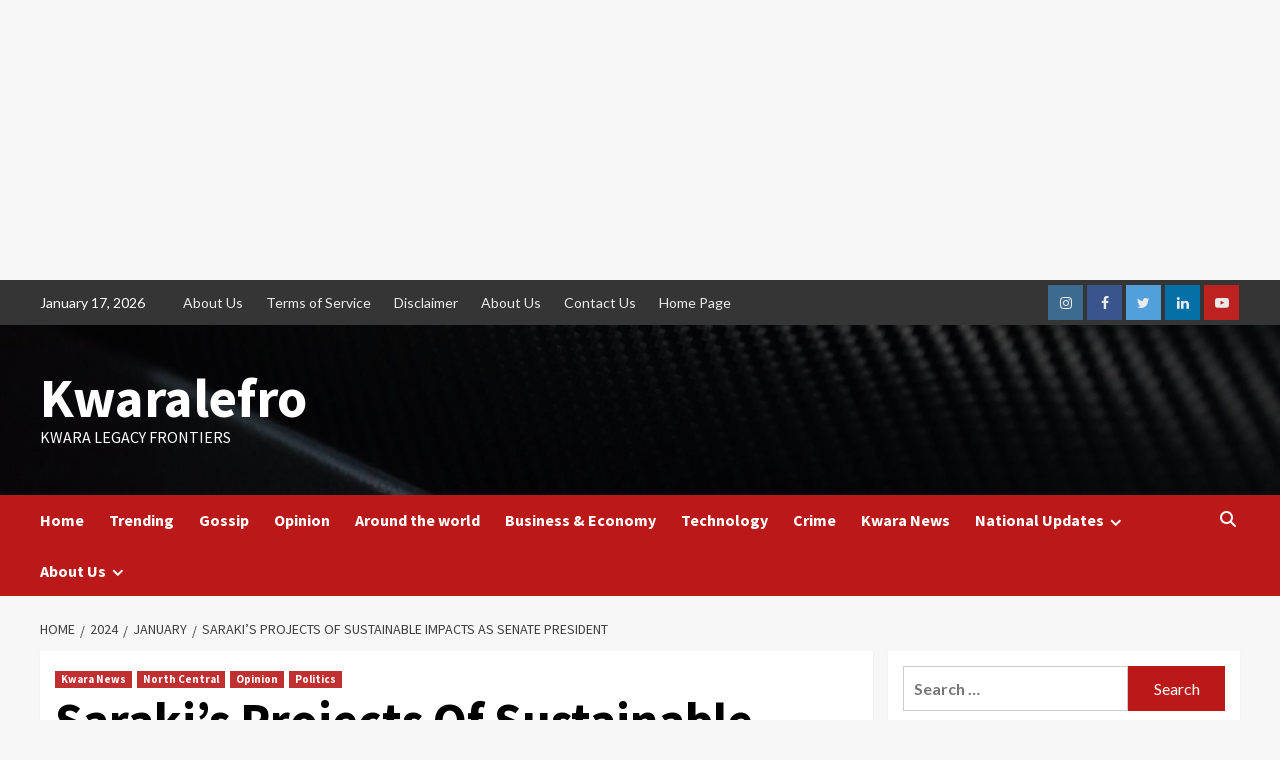

--- FILE ---
content_type: text/html; charset=UTF-8
request_url: https://www.kwaralefro.com/2024/01/sarakis-projects-of-sustainable-impacts-as-senate-president/
body_size: 182862
content:
<!doctype html>
<html lang="en-US">
<head>
	<!-- Google tag (gtag.js) -->
<script async src="https://www.googletagmanager.com/gtag/js?id=G-ZPDEC6XVHK"></script>
<script>
  window.dataLayer = window.dataLayer || [];
  function gtag(){dataLayer.push(arguments);}
  gtag('js', new Date());

  gtag('config', 'G-ZPDEC6XVHK');
</script>
	<script async src="https://pagead2.googlesyndication.com/pagead/js/adsbygoogle.js?client=ca-pub-2882657101468947"
     crossorigin="anonymous"></script>
    <meta charset="UTF-8">
    <meta name="viewport" content="width=device-width, initial-scale=1">
    <link rel="profile" href="http://gmpg.org/xfn/11">
    <meta name='robots' content='index, follow, max-image-preview:large, max-snippet:-1, max-video-preview:-1' />
	<style>img:is([sizes="auto" i], [sizes^="auto," i]) { contain-intrinsic-size: 3000px 1500px }</style>
	
	<!-- This site is optimized with the Yoast SEO plugin v25.8 - https://yoast.com/wordpress/plugins/seo/ -->
	<title>Saraki&#039;s Projects Of Sustainable Impacts As Senate President - Kwaralefro</title>
	<link rel="canonical" href="https://www.kwaralefro.com/2024/01/sarakis-projects-of-sustainable-impacts-as-senate-president/" />
	<meta property="og:locale" content="en_US" />
	<meta property="og:type" content="article" />
	<meta property="og:title" content="Saraki&#039;s Projects Of Sustainable Impacts As Senate President - Kwaralefro" />
	<meta property="og:description" content="By:- Abd-Lateef Olalekan Odo Part one I have read the news of Project commissioning by..." />
	<meta property="og:url" content="https://www.kwaralefro.com/2024/01/sarakis-projects-of-sustainable-impacts-as-senate-president/" />
	<meta property="og:site_name" content="Kwaralefro" />
	<meta property="article:published_time" content="2024-01-03T19:21:13+00:00" />
	<meta property="article:modified_time" content="2024-01-03T19:21:14+00:00" />
	<meta property="og:image" content="https://www.kwaralefro.com/wp-content/uploads/2023/12/WhatsApp-Image-2023-12-24-at-5.44.46-PM-1.jpeg" />
	<meta property="og:image:width" content="960" />
	<meta property="og:image:height" content="959" />
	<meta property="og:image:type" content="image/jpeg" />
	<meta name="author" content="Adebayo" />
	<meta name="twitter:card" content="summary_large_image" />
	<meta name="twitter:label1" content="Written by" />
	<meta name="twitter:data1" content="Adebayo" />
	<meta name="twitter:label2" content="Est. reading time" />
	<meta name="twitter:data2" content="8 minutes" />
	<script type="application/ld+json" class="yoast-schema-graph">{"@context":"https://schema.org","@graph":[{"@type":"WebPage","@id":"https://www.kwaralefro.com/2024/01/sarakis-projects-of-sustainable-impacts-as-senate-president/","url":"https://www.kwaralefro.com/2024/01/sarakis-projects-of-sustainable-impacts-as-senate-president/","name":"Saraki's Projects Of Sustainable Impacts As Senate President - Kwaralefro","isPartOf":{"@id":"https://www.kwaralefro.com/#website"},"primaryImageOfPage":{"@id":"https://www.kwaralefro.com/2024/01/sarakis-projects-of-sustainable-impacts-as-senate-president/#primaryimage"},"image":{"@id":"https://www.kwaralefro.com/2024/01/sarakis-projects-of-sustainable-impacts-as-senate-president/#primaryimage"},"thumbnailUrl":"https://www.kwaralefro.com/wp-content/uploads/2023/12/WhatsApp-Image-2023-12-24-at-5.44.46-PM-1.jpeg","datePublished":"2024-01-03T19:21:13+00:00","dateModified":"2024-01-03T19:21:14+00:00","author":{"@id":"https://www.kwaralefro.com/#/schema/person/e7d6bf1365cc817f9b215d9228c31061"},"breadcrumb":{"@id":"https://www.kwaralefro.com/2024/01/sarakis-projects-of-sustainable-impacts-as-senate-president/#breadcrumb"},"inLanguage":"en-US","potentialAction":[{"@type":"ReadAction","target":["https://www.kwaralefro.com/2024/01/sarakis-projects-of-sustainable-impacts-as-senate-president/"]}]},{"@type":"ImageObject","inLanguage":"en-US","@id":"https://www.kwaralefro.com/2024/01/sarakis-projects-of-sustainable-impacts-as-senate-president/#primaryimage","url":"https://www.kwaralefro.com/wp-content/uploads/2023/12/WhatsApp-Image-2023-12-24-at-5.44.46-PM-1.jpeg","contentUrl":"https://www.kwaralefro.com/wp-content/uploads/2023/12/WhatsApp-Image-2023-12-24-at-5.44.46-PM-1.jpeg","width":960,"height":959,"caption":"Saraki Christmas"},{"@type":"BreadcrumbList","@id":"https://www.kwaralefro.com/2024/01/sarakis-projects-of-sustainable-impacts-as-senate-president/#breadcrumb","itemListElement":[{"@type":"ListItem","position":1,"name":"Home","item":"https://www.kwaralefro.com/"},{"@type":"ListItem","position":2,"name":"Blog","item":"https://www.kwaralefro.com/blog/"},{"@type":"ListItem","position":3,"name":"Saraki&#8217;s Projects Of Sustainable Impacts As Senate President"}]},{"@type":"WebSite","@id":"https://www.kwaralefro.com/#website","url":"https://www.kwaralefro.com/","name":"Kwaralefro","description":"Kwara Legacy Frontiers","potentialAction":[{"@type":"SearchAction","target":{"@type":"EntryPoint","urlTemplate":"https://www.kwaralefro.com/?s={search_term_string}"},"query-input":{"@type":"PropertyValueSpecification","valueRequired":true,"valueName":"search_term_string"}}],"inLanguage":"en-US"},{"@type":"Person","@id":"https://www.kwaralefro.com/#/schema/person/e7d6bf1365cc817f9b215d9228c31061","name":"Adebayo","image":{"@type":"ImageObject","inLanguage":"en-US","@id":"https://www.kwaralefro.com/#/schema/person/image/","url":"https://secure.gravatar.com/avatar/71eb8f6aaf92dd6a59d921f0db3a6bfc0de0230ca7aa6c14909984d694fe8de0?s=96&d=mm&r=g","contentUrl":"https://secure.gravatar.com/avatar/71eb8f6aaf92dd6a59d921f0db3a6bfc0de0230ca7aa6c14909984d694fe8de0?s=96&d=mm&r=g","caption":"Adebayo"},"url":"https://www.kwaralefro.com/author/admin/"}]}</script>
	<!-- / Yoast SEO plugin. -->


<link rel="amphtml" href="https://www.kwaralefro.com/2024/01/sarakis-projects-of-sustainable-impacts-as-senate-president/amp/" /><meta name="generator" content="AMP for WP 1.1.6.1"/><link rel='dns-prefetch' href='//fonts.googleapis.com' />
<link rel="alternate" type="application/rss+xml" title="Kwaralefro &raquo; Feed" href="https://www.kwaralefro.com/feed/" />
<link rel="alternate" type="application/rss+xml" title="Kwaralefro &raquo; Comments Feed" href="https://www.kwaralefro.com/comments/feed/" />
<script type="text/javascript">
/* <![CDATA[ */
window._wpemojiSettings = {"baseUrl":"https:\/\/s.w.org\/images\/core\/emoji\/16.0.1\/72x72\/","ext":".png","svgUrl":"https:\/\/s.w.org\/images\/core\/emoji\/16.0.1\/svg\/","svgExt":".svg","source":{"concatemoji":"https:\/\/www.kwaralefro.com\/wp-includes\/js\/wp-emoji-release.min.js?ver=6.8.3"}};
/*! This file is auto-generated */
!function(s,n){var o,i,e;function c(e){try{var t={supportTests:e,timestamp:(new Date).valueOf()};sessionStorage.setItem(o,JSON.stringify(t))}catch(e){}}function p(e,t,n){e.clearRect(0,0,e.canvas.width,e.canvas.height),e.fillText(t,0,0);var t=new Uint32Array(e.getImageData(0,0,e.canvas.width,e.canvas.height).data),a=(e.clearRect(0,0,e.canvas.width,e.canvas.height),e.fillText(n,0,0),new Uint32Array(e.getImageData(0,0,e.canvas.width,e.canvas.height).data));return t.every(function(e,t){return e===a[t]})}function u(e,t){e.clearRect(0,0,e.canvas.width,e.canvas.height),e.fillText(t,0,0);for(var n=e.getImageData(16,16,1,1),a=0;a<n.data.length;a++)if(0!==n.data[a])return!1;return!0}function f(e,t,n,a){switch(t){case"flag":return n(e,"\ud83c\udff3\ufe0f\u200d\u26a7\ufe0f","\ud83c\udff3\ufe0f\u200b\u26a7\ufe0f")?!1:!n(e,"\ud83c\udde8\ud83c\uddf6","\ud83c\udde8\u200b\ud83c\uddf6")&&!n(e,"\ud83c\udff4\udb40\udc67\udb40\udc62\udb40\udc65\udb40\udc6e\udb40\udc67\udb40\udc7f","\ud83c\udff4\u200b\udb40\udc67\u200b\udb40\udc62\u200b\udb40\udc65\u200b\udb40\udc6e\u200b\udb40\udc67\u200b\udb40\udc7f");case"emoji":return!a(e,"\ud83e\udedf")}return!1}function g(e,t,n,a){var r="undefined"!=typeof WorkerGlobalScope&&self instanceof WorkerGlobalScope?new OffscreenCanvas(300,150):s.createElement("canvas"),o=r.getContext("2d",{willReadFrequently:!0}),i=(o.textBaseline="top",o.font="600 32px Arial",{});return e.forEach(function(e){i[e]=t(o,e,n,a)}),i}function t(e){var t=s.createElement("script");t.src=e,t.defer=!0,s.head.appendChild(t)}"undefined"!=typeof Promise&&(o="wpEmojiSettingsSupports",i=["flag","emoji"],n.supports={everything:!0,everythingExceptFlag:!0},e=new Promise(function(e){s.addEventListener("DOMContentLoaded",e,{once:!0})}),new Promise(function(t){var n=function(){try{var e=JSON.parse(sessionStorage.getItem(o));if("object"==typeof e&&"number"==typeof e.timestamp&&(new Date).valueOf()<e.timestamp+604800&&"object"==typeof e.supportTests)return e.supportTests}catch(e){}return null}();if(!n){if("undefined"!=typeof Worker&&"undefined"!=typeof OffscreenCanvas&&"undefined"!=typeof URL&&URL.createObjectURL&&"undefined"!=typeof Blob)try{var e="postMessage("+g.toString()+"("+[JSON.stringify(i),f.toString(),p.toString(),u.toString()].join(",")+"));",a=new Blob([e],{type:"text/javascript"}),r=new Worker(URL.createObjectURL(a),{name:"wpTestEmojiSupports"});return void(r.onmessage=function(e){c(n=e.data),r.terminate(),t(n)})}catch(e){}c(n=g(i,f,p,u))}t(n)}).then(function(e){for(var t in e)n.supports[t]=e[t],n.supports.everything=n.supports.everything&&n.supports[t],"flag"!==t&&(n.supports.everythingExceptFlag=n.supports.everythingExceptFlag&&n.supports[t]);n.supports.everythingExceptFlag=n.supports.everythingExceptFlag&&!n.supports.flag,n.DOMReady=!1,n.readyCallback=function(){n.DOMReady=!0}}).then(function(){return e}).then(function(){var e;n.supports.everything||(n.readyCallback(),(e=n.source||{}).concatemoji?t(e.concatemoji):e.wpemoji&&e.twemoji&&(t(e.twemoji),t(e.wpemoji)))}))}((window,document),window._wpemojiSettings);
/* ]]> */
</script>
<link rel='stylesheet' id='blockspare-frontend-block-style-css-css' href='https://www.kwaralefro.com/wp-content/plugins/blockspare/dist/style-blocks.css?ver=6.8.3' type='text/css' media='all' />
<style id='wp-emoji-styles-inline-css' type='text/css'>

	img.wp-smiley, img.emoji {
		display: inline !important;
		border: none !important;
		box-shadow: none !important;
		height: 1em !important;
		width: 1em !important;
		margin: 0 0.07em !important;
		vertical-align: -0.1em !important;
		background: none !important;
		padding: 0 !important;
	}
</style>
<link rel='stylesheet' id='wp-block-library-css' href='https://www.kwaralefro.com/wp-includes/css/dist/block-library/style.min.css?ver=6.8.3' type='text/css' media='all' />
<style id='wp-block-library-theme-inline-css' type='text/css'>
.wp-block-audio :where(figcaption){color:#555;font-size:13px;text-align:center}.is-dark-theme .wp-block-audio :where(figcaption){color:#ffffffa6}.wp-block-audio{margin:0 0 1em}.wp-block-code{border:1px solid #ccc;border-radius:4px;font-family:Menlo,Consolas,monaco,monospace;padding:.8em 1em}.wp-block-embed :where(figcaption){color:#555;font-size:13px;text-align:center}.is-dark-theme .wp-block-embed :where(figcaption){color:#ffffffa6}.wp-block-embed{margin:0 0 1em}.blocks-gallery-caption{color:#555;font-size:13px;text-align:center}.is-dark-theme .blocks-gallery-caption{color:#ffffffa6}:root :where(.wp-block-image figcaption){color:#555;font-size:13px;text-align:center}.is-dark-theme :root :where(.wp-block-image figcaption){color:#ffffffa6}.wp-block-image{margin:0 0 1em}.wp-block-pullquote{border-bottom:4px solid;border-top:4px solid;color:currentColor;margin-bottom:1.75em}.wp-block-pullquote cite,.wp-block-pullquote footer,.wp-block-pullquote__citation{color:currentColor;font-size:.8125em;font-style:normal;text-transform:uppercase}.wp-block-quote{border-left:.25em solid;margin:0 0 1.75em;padding-left:1em}.wp-block-quote cite,.wp-block-quote footer{color:currentColor;font-size:.8125em;font-style:normal;position:relative}.wp-block-quote:where(.has-text-align-right){border-left:none;border-right:.25em solid;padding-left:0;padding-right:1em}.wp-block-quote:where(.has-text-align-center){border:none;padding-left:0}.wp-block-quote.is-large,.wp-block-quote.is-style-large,.wp-block-quote:where(.is-style-plain){border:none}.wp-block-search .wp-block-search__label{font-weight:700}.wp-block-search__button{border:1px solid #ccc;padding:.375em .625em}:where(.wp-block-group.has-background){padding:1.25em 2.375em}.wp-block-separator.has-css-opacity{opacity:.4}.wp-block-separator{border:none;border-bottom:2px solid;margin-left:auto;margin-right:auto}.wp-block-separator.has-alpha-channel-opacity{opacity:1}.wp-block-separator:not(.is-style-wide):not(.is-style-dots){width:100px}.wp-block-separator.has-background:not(.is-style-dots){border-bottom:none;height:1px}.wp-block-separator.has-background:not(.is-style-wide):not(.is-style-dots){height:2px}.wp-block-table{margin:0 0 1em}.wp-block-table td,.wp-block-table th{word-break:normal}.wp-block-table :where(figcaption){color:#555;font-size:13px;text-align:center}.is-dark-theme .wp-block-table :where(figcaption){color:#ffffffa6}.wp-block-video :where(figcaption){color:#555;font-size:13px;text-align:center}.is-dark-theme .wp-block-video :where(figcaption){color:#ffffffa6}.wp-block-video{margin:0 0 1em}:root :where(.wp-block-template-part.has-background){margin-bottom:0;margin-top:0;padding:1.25em 2.375em}
</style>
<link rel='stylesheet' id='fontawesome-css' href='https://www.kwaralefro.com/wp-content/plugins/blockspare/assets/fontawesome/css/all.css?ver=6.8.3' type='text/css' media='all' />
<link rel='stylesheet' id='slick-css' href='https://www.kwaralefro.com/wp-content/plugins/blockspare/assets/slick/css/slick.css?ver=6.8.3' type='text/css' media='all' />
<style id='classic-theme-styles-inline-css' type='text/css'>
/*! This file is auto-generated */
.wp-block-button__link{color:#fff;background-color:#32373c;border-radius:9999px;box-shadow:none;text-decoration:none;padding:calc(.667em + 2px) calc(1.333em + 2px);font-size:1.125em}.wp-block-file__button{background:#32373c;color:#fff;text-decoration:none}
</style>
<link rel='stylesheet' id='ap-block-posts-style-css' href='https://www.kwaralefro.com/wp-content/plugins/advanced-post-block/build/view.css?ver=6.8.3' type='text/css' media='all' />
<style id='qsm-quiz-style-inline-css' type='text/css'>


</style>
<style id='global-styles-inline-css' type='text/css'>
:root{--wp--preset--aspect-ratio--square: 1;--wp--preset--aspect-ratio--4-3: 4/3;--wp--preset--aspect-ratio--3-4: 3/4;--wp--preset--aspect-ratio--3-2: 3/2;--wp--preset--aspect-ratio--2-3: 2/3;--wp--preset--aspect-ratio--16-9: 16/9;--wp--preset--aspect-ratio--9-16: 9/16;--wp--preset--color--black: #000000;--wp--preset--color--cyan-bluish-gray: #abb8c3;--wp--preset--color--white: #ffffff;--wp--preset--color--pale-pink: #f78da7;--wp--preset--color--vivid-red: #cf2e2e;--wp--preset--color--luminous-vivid-orange: #ff6900;--wp--preset--color--luminous-vivid-amber: #fcb900;--wp--preset--color--light-green-cyan: #7bdcb5;--wp--preset--color--vivid-green-cyan: #00d084;--wp--preset--color--pale-cyan-blue: #8ed1fc;--wp--preset--color--vivid-cyan-blue: #0693e3;--wp--preset--color--vivid-purple: #9b51e0;--wp--preset--gradient--vivid-cyan-blue-to-vivid-purple: linear-gradient(135deg,rgba(6,147,227,1) 0%,rgb(155,81,224) 100%);--wp--preset--gradient--light-green-cyan-to-vivid-green-cyan: linear-gradient(135deg,rgb(122,220,180) 0%,rgb(0,208,130) 100%);--wp--preset--gradient--luminous-vivid-amber-to-luminous-vivid-orange: linear-gradient(135deg,rgba(252,185,0,1) 0%,rgba(255,105,0,1) 100%);--wp--preset--gradient--luminous-vivid-orange-to-vivid-red: linear-gradient(135deg,rgba(255,105,0,1) 0%,rgb(207,46,46) 100%);--wp--preset--gradient--very-light-gray-to-cyan-bluish-gray: linear-gradient(135deg,rgb(238,238,238) 0%,rgb(169,184,195) 100%);--wp--preset--gradient--cool-to-warm-spectrum: linear-gradient(135deg,rgb(74,234,220) 0%,rgb(151,120,209) 20%,rgb(207,42,186) 40%,rgb(238,44,130) 60%,rgb(251,105,98) 80%,rgb(254,248,76) 100%);--wp--preset--gradient--blush-light-purple: linear-gradient(135deg,rgb(255,206,236) 0%,rgb(152,150,240) 100%);--wp--preset--gradient--blush-bordeaux: linear-gradient(135deg,rgb(254,205,165) 0%,rgb(254,45,45) 50%,rgb(107,0,62) 100%);--wp--preset--gradient--luminous-dusk: linear-gradient(135deg,rgb(255,203,112) 0%,rgb(199,81,192) 50%,rgb(65,88,208) 100%);--wp--preset--gradient--pale-ocean: linear-gradient(135deg,rgb(255,245,203) 0%,rgb(182,227,212) 50%,rgb(51,167,181) 100%);--wp--preset--gradient--electric-grass: linear-gradient(135deg,rgb(202,248,128) 0%,rgb(113,206,126) 100%);--wp--preset--gradient--midnight: linear-gradient(135deg,rgb(2,3,129) 0%,rgb(40,116,252) 100%);--wp--preset--font-size--small: 13px;--wp--preset--font-size--medium: 20px;--wp--preset--font-size--large: 36px;--wp--preset--font-size--x-large: 42px;--wp--preset--spacing--20: 0.44rem;--wp--preset--spacing--30: 0.67rem;--wp--preset--spacing--40: 1rem;--wp--preset--spacing--50: 1.5rem;--wp--preset--spacing--60: 2.25rem;--wp--preset--spacing--70: 3.38rem;--wp--preset--spacing--80: 5.06rem;--wp--preset--shadow--natural: 6px 6px 9px rgba(0, 0, 0, 0.2);--wp--preset--shadow--deep: 12px 12px 50px rgba(0, 0, 0, 0.4);--wp--preset--shadow--sharp: 6px 6px 0px rgba(0, 0, 0, 0.2);--wp--preset--shadow--outlined: 6px 6px 0px -3px rgba(255, 255, 255, 1), 6px 6px rgba(0, 0, 0, 1);--wp--preset--shadow--crisp: 6px 6px 0px rgba(0, 0, 0, 1);}:root :where(.is-layout-flow) > :first-child{margin-block-start: 0;}:root :where(.is-layout-flow) > :last-child{margin-block-end: 0;}:root :where(.is-layout-flow) > *{margin-block-start: 24px;margin-block-end: 0;}:root :where(.is-layout-constrained) > :first-child{margin-block-start: 0;}:root :where(.is-layout-constrained) > :last-child{margin-block-end: 0;}:root :where(.is-layout-constrained) > *{margin-block-start: 24px;margin-block-end: 0;}:root :where(.is-layout-flex){gap: 24px;}:root :where(.is-layout-grid){gap: 24px;}body .is-layout-flex{display: flex;}.is-layout-flex{flex-wrap: wrap;align-items: center;}.is-layout-flex > :is(*, div){margin: 0;}body .is-layout-grid{display: grid;}.is-layout-grid > :is(*, div){margin: 0;}.has-black-color{color: var(--wp--preset--color--black) !important;}.has-cyan-bluish-gray-color{color: var(--wp--preset--color--cyan-bluish-gray) !important;}.has-white-color{color: var(--wp--preset--color--white) !important;}.has-pale-pink-color{color: var(--wp--preset--color--pale-pink) !important;}.has-vivid-red-color{color: var(--wp--preset--color--vivid-red) !important;}.has-luminous-vivid-orange-color{color: var(--wp--preset--color--luminous-vivid-orange) !important;}.has-luminous-vivid-amber-color{color: var(--wp--preset--color--luminous-vivid-amber) !important;}.has-light-green-cyan-color{color: var(--wp--preset--color--light-green-cyan) !important;}.has-vivid-green-cyan-color{color: var(--wp--preset--color--vivid-green-cyan) !important;}.has-pale-cyan-blue-color{color: var(--wp--preset--color--pale-cyan-blue) !important;}.has-vivid-cyan-blue-color{color: var(--wp--preset--color--vivid-cyan-blue) !important;}.has-vivid-purple-color{color: var(--wp--preset--color--vivid-purple) !important;}.has-black-background-color{background-color: var(--wp--preset--color--black) !important;}.has-cyan-bluish-gray-background-color{background-color: var(--wp--preset--color--cyan-bluish-gray) !important;}.has-white-background-color{background-color: var(--wp--preset--color--white) !important;}.has-pale-pink-background-color{background-color: var(--wp--preset--color--pale-pink) !important;}.has-vivid-red-background-color{background-color: var(--wp--preset--color--vivid-red) !important;}.has-luminous-vivid-orange-background-color{background-color: var(--wp--preset--color--luminous-vivid-orange) !important;}.has-luminous-vivid-amber-background-color{background-color: var(--wp--preset--color--luminous-vivid-amber) !important;}.has-light-green-cyan-background-color{background-color: var(--wp--preset--color--light-green-cyan) !important;}.has-vivid-green-cyan-background-color{background-color: var(--wp--preset--color--vivid-green-cyan) !important;}.has-pale-cyan-blue-background-color{background-color: var(--wp--preset--color--pale-cyan-blue) !important;}.has-vivid-cyan-blue-background-color{background-color: var(--wp--preset--color--vivid-cyan-blue) !important;}.has-vivid-purple-background-color{background-color: var(--wp--preset--color--vivid-purple) !important;}.has-black-border-color{border-color: var(--wp--preset--color--black) !important;}.has-cyan-bluish-gray-border-color{border-color: var(--wp--preset--color--cyan-bluish-gray) !important;}.has-white-border-color{border-color: var(--wp--preset--color--white) !important;}.has-pale-pink-border-color{border-color: var(--wp--preset--color--pale-pink) !important;}.has-vivid-red-border-color{border-color: var(--wp--preset--color--vivid-red) !important;}.has-luminous-vivid-orange-border-color{border-color: var(--wp--preset--color--luminous-vivid-orange) !important;}.has-luminous-vivid-amber-border-color{border-color: var(--wp--preset--color--luminous-vivid-amber) !important;}.has-light-green-cyan-border-color{border-color: var(--wp--preset--color--light-green-cyan) !important;}.has-vivid-green-cyan-border-color{border-color: var(--wp--preset--color--vivid-green-cyan) !important;}.has-pale-cyan-blue-border-color{border-color: var(--wp--preset--color--pale-cyan-blue) !important;}.has-vivid-cyan-blue-border-color{border-color: var(--wp--preset--color--vivid-cyan-blue) !important;}.has-vivid-purple-border-color{border-color: var(--wp--preset--color--vivid-purple) !important;}.has-vivid-cyan-blue-to-vivid-purple-gradient-background{background: var(--wp--preset--gradient--vivid-cyan-blue-to-vivid-purple) !important;}.has-light-green-cyan-to-vivid-green-cyan-gradient-background{background: var(--wp--preset--gradient--light-green-cyan-to-vivid-green-cyan) !important;}.has-luminous-vivid-amber-to-luminous-vivid-orange-gradient-background{background: var(--wp--preset--gradient--luminous-vivid-amber-to-luminous-vivid-orange) !important;}.has-luminous-vivid-orange-to-vivid-red-gradient-background{background: var(--wp--preset--gradient--luminous-vivid-orange-to-vivid-red) !important;}.has-very-light-gray-to-cyan-bluish-gray-gradient-background{background: var(--wp--preset--gradient--very-light-gray-to-cyan-bluish-gray) !important;}.has-cool-to-warm-spectrum-gradient-background{background: var(--wp--preset--gradient--cool-to-warm-spectrum) !important;}.has-blush-light-purple-gradient-background{background: var(--wp--preset--gradient--blush-light-purple) !important;}.has-blush-bordeaux-gradient-background{background: var(--wp--preset--gradient--blush-bordeaux) !important;}.has-luminous-dusk-gradient-background{background: var(--wp--preset--gradient--luminous-dusk) !important;}.has-pale-ocean-gradient-background{background: var(--wp--preset--gradient--pale-ocean) !important;}.has-electric-grass-gradient-background{background: var(--wp--preset--gradient--electric-grass) !important;}.has-midnight-gradient-background{background: var(--wp--preset--gradient--midnight) !important;}.has-small-font-size{font-size: var(--wp--preset--font-size--small) !important;}.has-medium-font-size{font-size: var(--wp--preset--font-size--medium) !important;}.has-large-font-size{font-size: var(--wp--preset--font-size--large) !important;}.has-x-large-font-size{font-size: var(--wp--preset--font-size--x-large) !important;}
:root :where(.wp-block-pullquote){font-size: 1.5em;line-height: 1.6;}
</style>
<link rel='stylesheet' id='contact-form-7-css' href='https://www.kwaralefro.com/wp-content/plugins/contact-form-7/includes/css/styles.css?ver=6.1.1' type='text/css' media='all' />
<link rel='stylesheet' id='lightSlider-css' href='https://www.kwaralefro.com/wp-content/plugins/hootkit/assets/lightSlider.min.css?ver=1.1.2' type='text/css' media='' />
<link rel='stylesheet' id='font-awesome-css' href='https://www.kwaralefro.com/wp-content/plugins/hootkit/assets/font-awesome.min.css?ver=5.0.10' type='text/css' media='' />
<link rel='stylesheet' id='hootkit-css' href='https://www.kwaralefro.com/wp-content/plugins/hootkit/assets/hootkit.css?ver=2.0.21' type='text/css' media='' />
<link rel='stylesheet' id='covernews-icons-css' href='https://www.kwaralefro.com/wp-content/themes/covernews/assets/covernews-icons/style.css?ver=6.8.3' type='text/css' media='all' />
<link rel='stylesheet' id='bootstrap-css' href='https://www.kwaralefro.com/wp-content/themes/covernews/assets/bootstrap/css/bootstrap.min.css?ver=6.8.3' type='text/css' media='all' />
<link rel='stylesheet' id='covernews-google-fonts-css' href='https://fonts.googleapis.com/css?family=Source%20Sans%20Pro:400,700|Lato:400,700&#038;subset=latin,latin-ext' type='text/css' media='all' />
<link rel='stylesheet' id='covernews-style-css' href='https://www.kwaralefro.com/wp-content/themes/covernews/style.min.css?ver=4.5.5' type='text/css' media='all' />
<script type="text/javascript" src="https://www.kwaralefro.com/wp-includes/js/jquery/jquery.min.js?ver=3.7.1" id="jquery-core-js"></script>
<script type="text/javascript" src="https://www.kwaralefro.com/wp-includes/js/jquery/jquery-migrate.min.js?ver=3.4.1" id="jquery-migrate-js"></script>
<script type="text/javascript" src="https://www.kwaralefro.com/wp-content/plugins/blockspare/assets/js/countup/waypoints.min.js?ver=6.8.3" id="waypoint-js"></script>
<script type="text/javascript" src="https://www.kwaralefro.com/wp-content/plugins/blockspare/assets/js/countup/jquery.counterup.min.js?ver=1" id="countup-js"></script>
<link rel="https://api.w.org/" href="https://www.kwaralefro.com/wp-json/" /><link rel="alternate" title="JSON" type="application/json" href="https://www.kwaralefro.com/wp-json/wp/v2/posts/13499" /><link rel="EditURI" type="application/rsd+xml" title="RSD" href="https://www.kwaralefro.com/xmlrpc.php?rsd" />
<link rel='shortlink' href='https://www.kwaralefro.com/?p=13499' />
<link rel="alternate" title="oEmbed (JSON)" type="application/json+oembed" href="https://www.kwaralefro.com/wp-json/oembed/1.0/embed?url=https%3A%2F%2Fwww.kwaralefro.com%2F2024%2F01%2Fsarakis-projects-of-sustainable-impacts-as-senate-president%2F" />
<link rel="alternate" title="oEmbed (XML)" type="text/xml+oembed" href="https://www.kwaralefro.com/wp-json/oembed/1.0/embed?url=https%3A%2F%2Fwww.kwaralefro.com%2F2024%2F01%2Fsarakis-projects-of-sustainable-impacts-as-senate-president%2F&#038;format=xml" />
<!-- All in one Favicon 4.8 --><link rel="shortcut icon" href="http://www.kwaralefro.com/wp-content/uploads/2022/12/536244_174053056132949_529369728_n.jpg" />
<link rel="icon" href="http://www.kwaralefro.com/wp-content/uploads/2022/12/536244_174053056132949_529369728_n-1.jpg" type="image/gif"/>
<link rel="icon" href="http://www.kwaralefro.com/wp-content/uploads/2022/12/536244_174053056132949_529369728_n-2.jpg" type="image/png"/>
<link rel="apple-touch-icon" href="http://www.kwaralefro.com/wp-content/uploads/2022/12/536244_174053056132949_529369728_n-3.jpg" />
        <style type="text/css">
                        .site-title a,
            .site-header .site-branding .site-title a:visited,
            .site-header .site-branding .site-title a:hover,
            .site-description {
                color: #ffffff;
            }

            .site-branding .site-title {
                font-size: 55px;
            }

            @media only screen and (max-width: 640px) {
                .header-layout-3 .site-header .site-branding .site-title,
                .site-branding .site-title {
                    font-size: 60px;

                }
              }   

           @media only screen and (max-width: 375px) {
               .header-layout-3 .site-header .site-branding .site-title,
               .site-branding .site-title {
                        font-size: 50px;

                    }
                }
                
                    @media (min-width: 768px){
            .elementor-default .elementor-section.elementor-section-full_width > .elementor-container,
            .elementor-page .elementor-section.elementor-section-full_width > .elementor-container,
            .elementor-default .elementor-section.elementor-section-boxed > .elementor-container,
            .elementor-page .elementor-section.elementor-section-boxed > .elementor-container {
                max-width: 730px;
            }
        }
        @media (min-width: 992px){
            .elementor-default .elementor-section.elementor-section-full_width > .elementor-container,
            .elementor-page .elementor-section.elementor-section-full_width > .elementor-container,
            .elementor-default .elementor-section.elementor-section-boxed > .elementor-container,
            .elementor-page .elementor-section.elementor-section-boxed > .elementor-container {
                max-width: 950px;
            }
        }
        @media only screen and (min-width: 1401px){
            .elementor-default .elementor-section.elementor-section-full_width > .elementor-container,
            .elementor-page .elementor-section.elementor-section-full_width > .elementor-container,
            .elementor-default .elementor-section.elementor-section-boxed > .elementor-container,
            .elementor-page .elementor-section.elementor-section-boxed > .elementor-container {
                max-width: 1180px;
            }
        }
        @media only screen and (min-width: 1200px) and (max-width: 1400px){
            .elementor-default .elementor-section.elementor-section-full_width > .elementor-container,
            .elementor-page .elementor-section.elementor-section-full_width > .elementor-container,
            .elementor-default .elementor-section.elementor-section-boxed > .elementor-container,
            .elementor-page .elementor-section.elementor-section-boxed > .elementor-container {
                max-width: 1160px;
            }
        }
        @media (min-width: 1680px){            
            .elementor-default .elementor-section.elementor-section-full_width > .elementor-container,
            .elementor-page .elementor-section.elementor-section-full_width > .elementor-container,
            .elementor-default .elementor-section.elementor-section-boxed > .elementor-container,
            .elementor-page .elementor-section.elementor-section-boxed > .elementor-container {
                max-width: 1580px;
            }
        }
        
        .align-content-left .elementor-section-stretched,
        .align-content-right .elementor-section-stretched {
            max-width: 100%;
            left: 0 !important;
        }


        </style>
        <link rel="icon" href="https://www.kwaralefro.com/wp-content/uploads/2018/08/af-themes-main-dark-1-150x150.png" sizes="32x32" />
<link rel="icon" href="https://www.kwaralefro.com/wp-content/uploads/2018/08/af-themes-main-dark-1-300x298.png" sizes="192x192" />
<link rel="apple-touch-icon" href="https://www.kwaralefro.com/wp-content/uploads/2018/08/af-themes-main-dark-1-300x298.png" />
<meta name="msapplication-TileImage" content="https://www.kwaralefro.com/wp-content/uploads/2018/08/af-themes-main-dark-1.png" />
</head>

<body class="wp-singular post-template-default single single-post postid-13499 single-format-standard wp-embed-responsive wp-theme-covernews default-content-layout scrollup-sticky-header aft-sticky-header aft-sticky-sidebar default aft-main-banner-slider-editors-picks-trending single-content-mode-default header-image-default align-content-left aft-and">
	<script async src="https://pagead2.googlesyndication.com/pagead/js/adsbygoogle.js?client=ca-pub-2882657101468947" crossorigin="anonymous"></script>
<!-- display ad 1 -->
<ins class="adsbygoogle" style="display: block;" data-ad-client="ca-pub-2882657101468947" data-ad-slot="2329022540" data-ad-format="auto" data-full-width-responsive="true"></ins>


<div id="page" class="site">
    <a class="skip-link screen-reader-text" href="#content">Skip to content</a>

<div class="header-layout-1">
            <div class="top-masthead">

            <div class="container">
                <div class="row">
                                            <div class="col-xs-12 col-sm-12 col-md-8 device-center">
                                                            <span class="topbar-date">
                                    January 17, 2026                                </span>

                            
                            <div class="top-navigation"><ul id="top-menu" class="menu"><li id="menu-item-5755" class="menu-item menu-item-type-custom menu-item-object-custom menu-item-5755"><a href="https://wphoot.com">About Us</a></li>
<li id="menu-item-8985" class="menu-item menu-item-type-post_type menu-item-object-page menu-item-8985"><a href="https://www.kwaralefro.com/terms-of-service/">Terms of Service</a></li>
<li id="menu-item-8986" class="menu-item menu-item-type-post_type menu-item-object-page menu-item-8986"><a href="https://www.kwaralefro.com/disclaimer/">Disclaimer</a></li>
<li id="menu-item-8987" class="menu-item menu-item-type-post_type menu-item-object-page menu-item-8987"><a href="https://www.kwaralefro.com/about-us/">About Us</a></li>
<li id="menu-item-8988" class="menu-item menu-item-type-post_type menu-item-object-page menu-item-8988"><a href="https://www.kwaralefro.com/contact-us/">Contact Us</a></li>
<li id="menu-item-8989" class="menu-item menu-item-type-post_type menu-item-object-page menu-item-8989"><a href="https://www.kwaralefro.com/sample-page-2-2/">Home Page</a></li>
</ul></div>                        </div>
                                                                <div class="col-xs-12 col-sm-12 col-md-4 pull-right">
                            <div class="social-navigation"><ul id="social-menu" class="menu"><li id="menu-item-13789" class="menu-item menu-item-type-custom menu-item-object-custom menu-item-13789"><a href="https://instagram.com/afthemes"><span class="screen-reader-text">Instagram</span></a></li>
<li id="menu-item-44" class="menu-item menu-item-type-custom menu-item-object-custom menu-item-44"><a href="https://facebook.com/afthemes"><span class="screen-reader-text">Facebook</span></a></li>
<li id="menu-item-45" class="menu-item menu-item-type-custom menu-item-object-custom menu-item-45"><a href="https://twitter.com/afthemes"><span class="screen-reader-text">Twitter</span></a></li>
<li id="menu-item-48" class="menu-item menu-item-type-custom menu-item-object-custom menu-item-48"><a href="https://linkedin.com/afthemes"><span class="screen-reader-text">Linkedin</span></a></li>
<li id="menu-item-13788" class="menu-item menu-item-type-custom menu-item-object-custom menu-item-13788"><a href="https://youtube.com/afthemes"><span class="screen-reader-text">Youtube</span></a></li>
</ul></div>                        </div>
                                    </div>
            </div>
        </div> <!--    Topbar Ends-->
        <header id="masthead" class="site-header">
                <div class="masthead-banner data-bg" data-background="https://www.kwaralefro.com/wp-content/uploads/2024/02/cropped-pexels-photo-596815-1-1-2.jpeg">
            <div class="container">
                <div class="row">
                    <div class="col-md-4">
                        <div class="site-branding">
                                                            <p class="site-title font-family-1">
                                    <a href="https://www.kwaralefro.com/" rel="home">Kwaralefro</a>
                                </p>
                            
                                                            <p class="site-description">Kwara Legacy Frontiers</p>
                                                    </div>
                    </div>
                    <div class="col-md-8">
                                    <div class="banner-promotions-wrapper">
                                    <div class="promotion-section">
                        <a href="https://afthemes.com" target="_blank">
                                                    </a>
                    </div>
                                
            </div>
            <!-- Trending line END -->
                                </div>
                </div>
            </div>
        </div>
        <nav id="site-navigation" class="main-navigation">
            <div class="container">
                <div class="row">
                    <div class="kol-12">
                        <div class="navigation-container">

                            <div class="main-navigation-container-items-wrapper">

                                <span class="toggle-menu" aria-controls="primary-menu" aria-expanded="false">
                                    <a href="javascript:void(0)" class="aft-void-menu">
                                        <span class="screen-reader-text">Primary Menu</span>
                                        <i class="ham"></i>
                                    </a>
                                </span>
                                <span class="af-mobile-site-title-wrap">
                                                                        <p class="site-title font-family-1">
                                        <a href="https://www.kwaralefro.com/" rel="home">Kwaralefro</a>
                                    </p>
                                </span>
                                <div class="menu main-menu"><ul id="primary-menu" class="menu"><li id="menu-item-8966" class="menu-item menu-item-type-custom menu-item-object-custom menu-item-home menu-item-8966"><a href="https://www.kwaralefro.com">Home</a></li>
<li id="menu-item-8187" class="menu-item menu-item-type-taxonomy menu-item-object-category menu-item-8187"><a href="https://www.kwaralefro.com/category/trending/">Trending</a></li>
<li id="menu-item-8186" class="menu-item menu-item-type-taxonomy menu-item-object-category menu-item-8186"><a href="https://www.kwaralefro.com/category/gossip/">Gossip</a></li>
<li id="menu-item-5862" class="menu-item menu-item-type-taxonomy menu-item-object-category current-post-ancestor current-menu-parent current-post-parent menu-item-5862"><a href="https://www.kwaralefro.com/category/opinion/">Opinion</a></li>
<li id="menu-item-5863" class="menu-item menu-item-type-taxonomy menu-item-object-category menu-item-5863"><a href="https://www.kwaralefro.com/category/around-the-world/">Around the world</a></li>
<li id="menu-item-6615" class="menu-item menu-item-type-taxonomy menu-item-object-category menu-item-6615"><a href="https://www.kwaralefro.com/category/business-economy/">Business &amp; Economy</a></li>
<li id="menu-item-6616" class="menu-item menu-item-type-taxonomy menu-item-object-category menu-item-6616"><a href="https://www.kwaralefro.com/category/technology/">Technology</a></li>
<li id="menu-item-8185" class="menu-item menu-item-type-taxonomy menu-item-object-category menu-item-8185"><a href="https://www.kwaralefro.com/category/crime/">Crime</a></li>
<li id="menu-item-5860" class="menu-item menu-item-type-taxonomy menu-item-object-category current-post-ancestor current-menu-parent current-post-parent menu-item-5860"><a href="https://www.kwaralefro.com/category/kwara-news/">Kwara News</a></li>
<li id="menu-item-5861" class="menu-item menu-item-type-taxonomy menu-item-object-category menu-item-has-children menu-item-5861"><a href="https://www.kwaralefro.com/category/national-updates/">National Updates</a>
<ul class="sub-menu">
	<li id="menu-item-8990" class="menu-item menu-item-type-taxonomy menu-item-object-category menu-item-8990"><a href="https://www.kwaralefro.com/category/national-updates/">National Updates</a></li>
	<li id="menu-item-5864" class="menu-item menu-item-type-taxonomy menu-item-object-category current-post-ancestor current-menu-parent current-post-parent menu-item-5864"><a href="https://www.kwaralefro.com/category/politics/">Politics</a></li>
</ul>
</li>
<li id="menu-item-5858" class="menu-item menu-item-type-post_type menu-item-object-page menu-item-has-children menu-item-5858"><a href="https://www.kwaralefro.com/about-us/">About Us</a>
<ul class="sub-menu">
	<li id="menu-item-8974" class="menu-item menu-item-type-post_type menu-item-object-page menu-item-8974"><a href="https://www.kwaralefro.com/about-us/">About Us</a></li>
	<li id="menu-item-8969" class="menu-item menu-item-type-post_type menu-item-object-page menu-item-privacy-policy menu-item-8969"><a rel="privacy-policy" href="https://www.kwaralefro.com/my-blog/">Privacy Policy</a></li>
	<li id="menu-item-8970" class="menu-item menu-item-type-post_type menu-item-object-page menu-item-8970"><a href="https://www.kwaralefro.com/contact-us/">Contact Us</a></li>
</ul>
</li>
</ul></div>                            </div>
                            <div class="cart-search">

                                <div class="af-search-wrap">
                                    <div class="search-overlay">
                                        <a href="#" title="Search" class="search-icon">
                                            <i class="fa fa-search"></i>
                                        </a>
                                        <div class="af-search-form">
                                            <form role="search" method="get" class="search-form" action="https://www.kwaralefro.com/">
				<label>
					<span class="screen-reader-text">Search for:</span>
					<input type="search" class="search-field" placeholder="Search &hellip;" value="" name="s" />
				</label>
				<input type="submit" class="search-submit" value="Search" />
			</form>                                        </div>
                                    </div>
                                </div>
                            </div>


                        </div>
                    </div>
                </div>
            </div>
        </nav>
    </header>
</div>

    <div id="content" class="container">
        <div class="em-breadcrumbs font-family-1 covernews-breadcrumbs">
            <div class="row">
                <div role="navigation" aria-label="Breadcrumbs" class="breadcrumb-trail breadcrumbs" itemprop="breadcrumb"><ul class="trail-items" itemscope itemtype="http://schema.org/BreadcrumbList"><meta name="numberOfItems" content="4" /><meta name="itemListOrder" content="Ascending" /><li itemprop="itemListElement" itemscope itemtype="http://schema.org/ListItem" class="trail-item trail-begin"><a href="https://www.kwaralefro.com/" rel="home" itemprop="item"><span itemprop="name">Home</span></a><meta itemprop="position" content="1" /></li><li itemprop="itemListElement" itemscope itemtype="http://schema.org/ListItem" class="trail-item"><a href="https://www.kwaralefro.com/2024/" itemprop="item"><span itemprop="name">2024</span></a><meta itemprop="position" content="2" /></li><li itemprop="itemListElement" itemscope itemtype="http://schema.org/ListItem" class="trail-item"><a href="https://www.kwaralefro.com/2024/01/" itemprop="item"><span itemprop="name">January</span></a><meta itemprop="position" content="3" /></li><li itemprop="itemListElement" itemscope itemtype="http://schema.org/ListItem" class="trail-item trail-end"><a href="https://www.kwaralefro.com/2024/01/sarakis-projects-of-sustainable-impacts-as-senate-president/" itemprop="item"><span itemprop="name">Saraki&#8217;s Projects Of Sustainable Impacts As Senate President</span></a><meta itemprop="position" content="4" /></li></ul></div>            </div>
        </div>
                <div class="section-block-upper row">
                <div id="primary" class="content-area">
                    <main id="main" class="site-main">

                                                    <article id="post-13499" class="af-single-article post-13499 post type-post status-publish format-standard has-post-thumbnail hentry category-kwara-news category-north-central category-opinion category-politics tag-bukola-saraki tag-kwara tag-kwara-state tag-saraki tag-senate-president">
                                <div class="entry-content-wrap">
                                    <header class="entry-header">

    <div class="header-details-wrapper">
        <div class="entry-header-details">
                            <div class="figure-categories figure-categories-bg">
                                        <ul class="cat-links"><li class="meta-category">
                             <a class="covernews-categories category-color-1" href="https://www.kwaralefro.com/category/kwara-news/" alt="View all posts in Kwara News"> 
                                 Kwara News
                             </a>
                        </li><li class="meta-category">
                             <a class="covernews-categories category-color-1" href="https://www.kwaralefro.com/category/north-central/" alt="View all posts in North Central"> 
                                 North Central
                             </a>
                        </li><li class="meta-category">
                             <a class="covernews-categories category-color-1" href="https://www.kwaralefro.com/category/opinion/" alt="View all posts in Opinion"> 
                                 Opinion
                             </a>
                        </li><li class="meta-category">
                             <a class="covernews-categories category-color-1" href="https://www.kwaralefro.com/category/politics/" alt="View all posts in Politics"> 
                                 Politics
                             </a>
                        </li></ul>                </div>
                        <h1 class="entry-title">Saraki&#8217;s Projects Of Sustainable Impacts As Senate President</h1>
            
                
        <span class="author-links">
           
                            
                <span class="item-metadata posts-author">
                <i class="far fa-user-circle"></i>
                                <a href="https://www.kwaralefro.com/author/admin/">
                    Adebayo                </a>
                       </span>
                         <span class="item-metadata posts-date">
    <i class="far fa-clock"></i>
    <a href="https://www.kwaralefro.com/2024/01/"> 
        January 3, 2024        </a>
</span>
                </span>
                        

                    </div>
    </div>

        <div class="aft-post-thumbnail-wrapper">    
                    <div class="post-thumbnail full-width-image">
                    <img width="640" height="639" src="https://www.kwaralefro.com/wp-content/uploads/2023/12/WhatsApp-Image-2023-12-24-at-5.44.46-PM-1.jpeg" class="attachment-large size-large wp-post-image" alt="Saraki Christmas" decoding="async" fetchpriority="high" srcset="https://www.kwaralefro.com/wp-content/uploads/2023/12/WhatsApp-Image-2023-12-24-at-5.44.46-PM-1.jpeg 960w, https://www.kwaralefro.com/wp-content/uploads/2023/12/WhatsApp-Image-2023-12-24-at-5.44.46-PM-1-300x300.jpeg 300w, https://www.kwaralefro.com/wp-content/uploads/2023/12/WhatsApp-Image-2023-12-24-at-5.44.46-PM-1-150x150.jpeg 150w, https://www.kwaralefro.com/wp-content/uploads/2023/12/WhatsApp-Image-2023-12-24-at-5.44.46-PM-1-768x767.jpeg 768w, https://www.kwaralefro.com/wp-content/uploads/2023/12/WhatsApp-Image-2023-12-24-at-5.44.46-PM-1-465x465.jpeg 465w, https://www.kwaralefro.com/wp-content/uploads/2023/12/WhatsApp-Image-2023-12-24-at-5.44.46-PM-1-501x500.jpeg 501w" sizes="(max-width: 640px) 100vw, 640px" />                </div>
            
                        <span class="aft-image-caption">
                <p>
                    Saraki Christmas                </p>
            </span>
        </div>
    </header><!-- .entry-header -->                                    

    <div class="entry-content">
        
<p><em>By:- Abd-Lateef Olalekan Odo</em></p>



<p>Part one</p>



<p>I have read the news of Project commissioning by Hon. Femi Gbajabiamila in Surulere and several reactions through comments by Kwarans who, in their opinions, feel there is a need for us to set a template for comparison between Dr. Abubakar Bukola Saraki as Senate President and Hon. Femi Gbajabiamila as the immediate past Speaker of the House of Representative.</p>



<p>In one of my comments on a popular WhatsApp platform, I have made an effort to emphasize a correlation between sustainable development approaches and impact assessment standards.</p>



<p>Let me start by congratulating Hon. Femi on his strives to facilitate the enlisted projects to his Surulere Constituency as Speaker of the 9th National Assembly.</p>



<p>While I will not dwell much into the distractions deliberately created by some powers in the APC, who felt Dr. Saraki didn&#8217;t deserve to be the 8th Assembly Senate Presiden, thereby initiating different court cases against him, I would wish to talk more on the approaches adopted by Dr. Saraki to address the peculiar needs of communities that constitute Kwara Central Senatorial District. When I do this, I fulfill part of my responsibilities as a staunch follower not to set comparison templates between Dr. Saraki and any NASS member or leader across the country.</p>



<p>It is becoming popular that today, we measure developments by the size and beauty of edifices but not by the extent of the impacts and values of the projects to the people who are targeted as the beneficiaries of the projects.</p>



<p>If we all agreed that the core values of education, as projected by Sustainable Development Goal 4 is to &#8220;Ensure inclusive and equitable quality education and promote life-long learning opportunities for all&#8221;, more effort should be made to ensure the availability of Classrooms to a pupil whose Basic Education has to be prioritized and developed, especially in the hard to reach rural communities where there is a tendency for increment in the rate of &#8220;out-of-school&#8221; children because of the levels of access to basic education. As beautiful and commendable as it is to have a Conference Center constructed in a University as part of constituency projects, a generation with conscious awareness would understand that providing and influencing access to Basic education, especially in rural communities has more impacts on the scale of global preference. For us to grow as a people, it is important to equip our orientations with the importance of the exact needs of the people we wish to develop. I remember a lot of people have called my attention to the achievements rolled out by Hon. Femi which included the commissioning of a conference center in a tertiary institution in Lagos. I was quick to say &#8220;Facilitation of a conference center in a University wouldn&#8217;t appear a matter of much importance to a senator, who as a governor, built a world-class University standard from the first block. It is proof that he has passed certain stages. Dr. Saraki concentrated on the provision of classrooms to Basic Schools in over one hundred and seventeen (117) different schools in rural areas, new settlements, and community extensions as complementary roles to ensure pupils have access to basic education across the board and in resonance with his evergreen &#8220;Every Child Count&#8221; policy on edication as gavernor. This is more of a concern in the developing world as posited by the SDG than a conference center that can be viewed as having limited impacts spreads and values in a constituency like Kwara Central, eventhough it has its peculiar values in a constituency like Surulere in Lagos state.</p>



<p>As I have established, the central issue here isn&#8217;t about setting a template for comparison but opening the minds of the readers to the importance of needs assessments and prioritizing developments that are peculiar to the targeted beneficiaries in a circle. During the same conversation, I also read about the commissioning of the dualization of a road in Lagos by Hon. Femi Gbajabiamila and again, I commended him for his efforts in representing his people effectively. In a bit to spite by an APC member in Kwara, I was asked to name the roads Dr. Saraki has facilitated in Kwara. Again, in my ways, I do not pride in counting the numbers and length of roads facilitated or constructed, I emphasize more on the conceptual frameworks that drive the projects. All roads are not necessarily to be dual carriage as long as the purpose of the designs is met. When Dr. Ssraki facilitated the dualization of the 3.8km Michael Imodu-Ganmo-Amoyo road with double asphalt layers, he didn&#8217;t do it for the physical beauty of it alone, he did it to ease access and traffic issues as one of the major link roads to Ilorin through Kwara South where the community has expanded so much that Ilorin-Ganmo-Amoyo can hardly be separated unlike before. Dr. Saraki equally facilitated the 28.6km Afon-Aboto-Odo Ode-Oyo state boundary Road in Asa where close to 11km was completed with double asphalt layers with a primary intention to create another motorable route to Oyo state from Asa Local Government through Yakoyo. These are peculiarities of our constituency that might not be similar to what is obtainable in the Surulere constituency. However, Dr. Saraki didn&#8217;t stop at these major capital projects, he also facilitated the construction of roads of different lengths at:</p>



<ol class="wp-block-list">
<li>Alfa Yahaya/IDIGBA/ Gaa-Aremu Road.</li>



<li>Pakata/Ubandawaki/GGDSS/Itanma Road.</li>



<li>Oke-Agodi/Olobo/Olori Road.</li>



<li>Isale Asa community link Road.</li>



<li>Baba Soja/Sohibul Bayan Road.</li>



<li>Balogun Hospital/Surulere Road.</li>



<li>Sanni Okin/Alalupupu Road.</li>



<li>Ballah/Otte Etile Road.</li>



<li>Idigba/Onimajesin/Aromaradu/Apaokagi Road.</li>



<li>Abata Asunkere/Ode-Okubi Road.</li>



<li>Afon/Abayawo Road.</li>
</ol>



<p>It is sufficient to say that Dr. Saraki facilitated projects in Power, Water supply, Health, and other areas in line with the assessed peculiar needs of the people he represented and not to erect cosmetic edifices to score media points.</p>



<p>An assessment of Dr. Saraki&#8217;s power project will not only reveal the facilitation of power projects to his constituency, it will also reflect a sequence of approaches built on strategic developmental purposes with clear-cut policy frameworks and sustainable implementation strategies. His tendency to facilitate the Ganmo Power Station when he was governor has been discussed as a major project that has resulted in industrial revolutions where investors have been attracted to invest in Kwara thereby developing the rural communities along Afon Road and suburbs.</p>



<p>Considering city expansion and development of new settlements as a result of his leadership qualities as governor, Dr. Saraki, as Senate President considered it important to work on power stability in the other axis of his constituency where remarkable community extension have been observed. He facilitated three major 15mva Power substations as a relief to existing and overused power stations within the constituency. In this, Dr Saraki facilitated power substations at Okolowo Community where over 139 new communities have sprung up, Kulende community in the other axis where close to 80 new communities have developed, and Ilorin Stadium with a strategy to relieve Sawmil substation which has been under pressure from Ogidi and other axis in the internal part of his constituency. These are power projects with remarkable impacts that are over One Billion naira in total sum. By implication, this means that with power stability in these new settlements, more industries would be attracted and job provision would be in abundance. The case of over 13 new industries that were established along Ganmo/Afon Road after Dr. Saraki facilitated the Ganmo power station is a clear reference point to a sustainable development agenda of Dr. Saraki.</p>



<p>The question of Dr. Saraki&#8217;s choice of water projects in Kwara Central as Senate President would come to mind when praying about the projects he facilitated for his constituency. Like in the power project, I will quickly make certain references to his time as governor in Kwara and a build-up on his achievements in the Senate. A quick view into water distribution patterns within the LGs in Kawara Central would show the existence of three major Waterworks which are Asa Dam Waterworks, located in Ilorin West, Agba Dam Waterworks, located in Ilorin South, and Sobi Dam wayerworks located in Ilorin East. As governor in Kwara, Dr. Saraki met Asa Dam Waterworks with a capacity of 12 million gallons per day (12m/g/d). As the major Waterworks and the backbone to other waterworks in Ilorin, Dr. Saraki did the expansion of the Waterworks from 12 m/g/d to 25 m/g/d with an increment of 13 m/g/d which eventually resulted in adequate water supplies in the Ilorin metropolis. He eventually embarked on a reticulation project to ensure new areas were captured into the city&#8217;s reticulation water flow.</p>



<p>In 2017, when Dr. Saraki as Senate President, he conducted another assessment on the development of new settlements peculiar to Ilorin South and Ilorin East where the other two Waterworks are situated. He, thereby, facilitated the rehabilitation of Agba Dam to redeem its efficiency that has dropped from its 3m/g/d original design to less than 100,000 m/g/d. He did the same with Sobi Dam back to its original design of 2m/g/d. These were done to stabilize surface water supplies within Ilorin where the 3 waterworks were restored to their full efficiency to complement the reticulation projects carried out within the metropolis.</p>



<p>Dr. Saraki equally ensured that Malete Dam was rehabilitated to ensure adequate water supplies to the State University and the communities around. All these projects are costed at over N3bn. These are projects of impact, designed to address the needs of the people Dr. Saraki represented in the National Assembly as Senate President.</p>



<p>Dr. Saraki has left a legacy of effective legislation in the Nigeria National Assembly such that it has become his tenure has been rated as one of the best things that has happened to this country in recent time.</p>
                    <div class="post-item-metadata entry-meta">
                <span class="tags-links">Tags: <a href="https://www.kwaralefro.com/tag/bukola-saraki/" rel="tag">Bukola Saraki</a>, <a href="https://www.kwaralefro.com/tag/kwara/" rel="tag">Kwara</a>, <a href="https://www.kwaralefro.com/tag/kwara-state/" rel="tag">kwara state</a>, <a href="https://www.kwaralefro.com/tag/saraki/" rel="tag">Saraki</a>, <a href="https://www.kwaralefro.com/tag/senate-president/" rel="tag">Senate President</a></span>            </div>
               
        
	<nav class="navigation post-navigation" aria-label="Continue Reading">
		<h2 class="screen-reader-text">Continue Reading</h2>
		<div class="nav-links"><div class="nav-previous"><a href="https://www.kwaralefro.com/2023/12/saraki-congratulates-iedpus-new-executives/" rel="prev"><span class="em-post-navigation">Previous</span> Saraki Congratulates IEDPU&#8217;s New Executives</a></div><div class="nav-next"><a href="https://www.kwaralefro.com/2024/01/kwara-state-risks-bankruptcy-under-gov-abdulrahman-abdulrazaq/" rel="next"><span class="em-post-navigation">Next</span> Kwara state risks bankruptcy Under Gov Abdulrahman Abdulrazaq</a></div></div>
	</nav>            </div><!-- .entry-content -->


                                </div>
                                
<div class="promotionspace enable-promotionspace">
    <div class="em-reated-posts  col-ten">
        <div class="row">
                                <h3 class="related-title">
                        More Stories                    </h3>
                                <div class="row">
                                            <div class="col-sm-4 latest-posts-grid" data-mh="latest-posts-grid">
                            <div class="spotlight-post">
                                <figure class="categorised-article inside-img">
                                    <div class="categorised-article-wrapper">
                                        <div class="data-bg-hover data-bg-categorised read-bg-img">
                                            <a href="https://www.kwaralefro.com/2025/10/when-charity-begins-at-home-a-moral-reflection-for-governor-abdulrahman/">
                                                <img width="169" height="300" src="https://www.kwaralefro.com/wp-content/uploads/2025/10/WhatsApp-Image-2025-10-11-at-18.52.58_b61754c4.jpg" class="attachment-medium size-medium wp-post-image" alt="" decoding="async" />                                            </a>
                                        </div>
                                    </div>
                                                                        <div class="figure-categories figure-categories-bg">

                                        <ul class="cat-links"><li class="meta-category">
                             <a class="covernews-categories category-color-1" href="https://www.kwaralefro.com/category/opinion/" alt="View all posts in Opinion"> 
                                 Opinion
                             </a>
                        </li></ul>                                    </div>
                                </figure>

                                <figcaption>

                                    <h3 class="article-title article-title-1">
                                        <a href="https://www.kwaralefro.com/2025/10/when-charity-begins-at-home-a-moral-reflection-for-governor-abdulrahman/">
                                            When Charity Begins at Home: A Moral Reflection for Governor Abdulrahman                                        </a>
                                    </h3>
                                    <div class="grid-item-metadata">
                                        
        <span class="author-links">
           
                            
                <span class="item-metadata posts-author">
                <i class="far fa-user-circle"></i>
                                <a href="https://www.kwaralefro.com/author/admin/">
                    Adebayo                </a>
                       </span>
                         <span class="item-metadata posts-date">
    <i class="far fa-clock"></i>
    <a href="https://www.kwaralefro.com/2025/10/"> 
        October 11, 2025        </a>
</span>
                </span>
                                            </div>
                                </figcaption>
                            </div>
                        </div>
                                            <div class="col-sm-4 latest-posts-grid" data-mh="latest-posts-grid">
                            <div class="spotlight-post">
                                <figure class="categorised-article inside-img">
                                    <div class="categorised-article-wrapper">
                                        <div class="data-bg-hover data-bg-categorised read-bg-img">
                                            <a href="https://www.kwaralefro.com/2025/10/kwara-pensioners-are-suffering-under-your-watch-bishop-amoo-tells-gov-abdulrazaq/">
                                                <img width="169" height="300" src="https://www.kwaralefro.com/wp-content/uploads/2025/10/WhatsApp-Image-2025-10-11-at-17.00.24_2ee43e4b.jpg" class="attachment-medium size-medium wp-post-image" alt="" decoding="async" loading="lazy" />                                            </a>
                                        </div>
                                    </div>
                                                                        <div class="figure-categories figure-categories-bg">

                                        <ul class="cat-links"><li class="meta-category">
                             <a class="covernews-categories category-color-1" href="https://www.kwaralefro.com/category/kwara-news/" alt="View all posts in Kwara News"> 
                                 Kwara News
                             </a>
                        </li><li class="meta-category">
                             <a class="covernews-categories category-color-1" href="https://www.kwaralefro.com/category/politics/" alt="View all posts in Politics"> 
                                 Politics
                             </a>
                        </li></ul>                                    </div>
                                </figure>

                                <figcaption>

                                    <h3 class="article-title article-title-1">
                                        <a href="https://www.kwaralefro.com/2025/10/kwara-pensioners-are-suffering-under-your-watch-bishop-amoo-tells-gov-abdulrazaq/">
                                            &#8220;Kwara Pensioners Are Suffering Under Your Watch,” Bishop Amoo Tells Gov Abdulrazaq                                        </a>
                                    </h3>
                                    <div class="grid-item-metadata">
                                        
        <span class="author-links">
           
                            
                <span class="item-metadata posts-author">
                <i class="far fa-user-circle"></i>
                                <a href="https://www.kwaralefro.com/author/admin/">
                    Adebayo                </a>
                       </span>
                         <span class="item-metadata posts-date">
    <i class="far fa-clock"></i>
    <a href="https://www.kwaralefro.com/2025/10/"> 
        October 11, 2025        </a>
</span>
                </span>
                                            </div>
                                </figcaption>
                            </div>
                        </div>
                                            <div class="col-sm-4 latest-posts-grid" data-mh="latest-posts-grid">
                            <div class="spotlight-post">
                                <figure class="categorised-article inside-img">
                                    <div class="categorised-article-wrapper">
                                        <div class="data-bg-hover data-bg-categorised read-bg-img">
                                            <a href="https://www.kwaralefro.com/2025/10/saraki-in-kwara-charges-pdp-loyalists-to-reignite-party-strength/">
                                                <img width="300" height="200" src="https://www.kwaralefro.com/wp-content/uploads/2025/10/558049704_24187966787549824_3945033152373361116_n.jpg" class="attachment-medium size-medium wp-post-image" alt="" decoding="async" loading="lazy" />                                            </a>
                                        </div>
                                    </div>
                                                                        <div class="figure-categories figure-categories-bg">

                                        <ul class="cat-links"><li class="meta-category">
                             <a class="covernews-categories category-color-1" href="https://www.kwaralefro.com/category/kwara-news/" alt="View all posts in Kwara News"> 
                                 Kwara News
                             </a>
                        </li></ul>                                    </div>
                                </figure>

                                <figcaption>

                                    <h3 class="article-title article-title-1">
                                        <a href="https://www.kwaralefro.com/2025/10/saraki-in-kwara-charges-pdp-loyalists-to-reignite-party-strength/">
                                            Saraki in Kwara; Charges PDP Loyalists to Reignite Party Strength                                        </a>
                                    </h3>
                                    <div class="grid-item-metadata">
                                        
        <span class="author-links">
           
                            
                <span class="item-metadata posts-author">
                <i class="far fa-user-circle"></i>
                                <a href="https://www.kwaralefro.com/author/admin/">
                    Adebayo                </a>
                       </span>
                         <span class="item-metadata posts-date">
    <i class="far fa-clock"></i>
    <a href="https://www.kwaralefro.com/2025/10/"> 
        October 11, 2025        </a>
</span>
                </span>
                                            </div>
                                </figcaption>
                            </div>
                        </div>
                                    </div>
            
        </div>
    </div>
</div>
                                                            </article>
                        
                    </main><!-- #main -->
                </div><!-- #primary -->
                                <aside id="secondary" class="widget-area sidebar-sticky-top">
	<div id="search-2" class="widget covernews-widget widget_search"><form role="search" method="get" class="search-form" action="https://www.kwaralefro.com/">
				<label>
					<span class="screen-reader-text">Search for:</span>
					<input type="search" class="search-field" placeholder="Search &hellip;" value="" name="s" />
				</label>
				<input type="submit" class="search-submit" value="Search" />
			</form></div><div id="text-32" class="widget covernews-widget widget_text">			<div class="textwidget"><p><script async src="https://pagead2.googlesyndication.com/pagead/js/adsbygoogle.js?client=ca-pub-2882657101468947" crossorigin="anonymous"></script><br />
<!-- display ad 1 --><br />
<ins class="adsbygoogle" style="display: block;" data-ad-client="ca-pub-2882657101468947" data-ad-slot="2329022540" data-ad-format="auto" data-full-width-responsive="true"></ins><br />
<script>
     (adsbygoogle = window.adsbygoogle || []).push({});
</script></p>
</div>
		</div><div id="categories-2" class="widget covernews-widget widget_categories"><h2 class="widget-title widget-title-1"><span>Categories</span></h2><form action="https://www.kwaralefro.com" method="get"><label class="screen-reader-text" for="cat">Categories</label><select  name='cat' id='cat' class='postform'>
	<option value='-1'>Select Category</option>
	<option class="level-0" value="16">Around the world</option>
	<option class="level-0" value="1296">Business</option>
	<option class="level-0" value="131">Business &amp; Economy</option>
	<option class="level-0" value="237">Celebrity news</option>
	<option class="level-0" value="151">Crime</option>
	<option class="level-0" value="138">Crypto Currencies</option>
	<option class="level-0" value="1366">Diet</option>
	<option class="level-0" value="101">Dolor Emit</option>
	<option class="level-0" value="17">Education</option>
	<option class="level-0" value="1222">Energy</option>
	<option class="level-0" value="10">Entertainment</option>
	<option class="level-0" value="154">Exclusive</option>
	<option class="level-0" value="133">Featured</option>
	<option class="level-0" value="196">Gossip</option>
	<option class="level-0" value="162">Health</option>
	<option class="level-0" value="1005">Homes</option>
	<option class="level-0" value="7">Kwara News</option>
	<option class="level-0" value="8">National Updates</option>
	<option class="level-0" value="126">News</option>
	<option class="level-0" value="1297">Newsbeat</option>
	<option class="level-0" value="96">North Central</option>
	<option class="level-0" value="9">Opinion</option>
	<option class="level-0" value="80">Politics</option>
	<option class="level-0" value="49">Press Release</option>
	<option class="level-0" value="82">Rejoinder</option>
	<option class="level-0" value="1336">Schorlaships</option>
	<option class="level-0" value="134">Science</option>
	<option class="level-0" value="60">Senate</option>
	<option class="level-0" value="130">Specials</option>
	<option class="level-0" value="99">Sports</option>
	<option class="level-0" value="1298">Stories</option>
	<option class="level-0" value="1299">Tech</option>
	<option class="level-0" value="11">Technology</option>
	<option class="level-0" value="143">Trending</option>
	<option class="level-0" value="1">Uncategorized</option>
	<option class="level-0" value="1359">Web3/Crypto</option>
	<option class="level-0" value="15">World</option>
</select>
</form><script type="text/javascript">
/* <![CDATA[ */

(function() {
	var dropdown = document.getElementById( "cat" );
	function onCatChange() {
		if ( dropdown.options[ dropdown.selectedIndex ].value > 0 ) {
			dropdown.parentNode.submit();
		}
	}
	dropdown.onchange = onCatChange;
})();

/* ]]> */
</script>
</div>
		<div id="recent-posts-2" class="widget covernews-widget widget_recent_entries">
		<h2 class="widget-title widget-title-1"><span>Recent Posts</span></h2>
		<ul>
											<li>
					<a href="https://www.kwaralefro.com/2025/12/sarakiat63-63-years-of-leadership-service-and-legacy/">SarakiAt63: 63 years of Leadership, Service and Legacy</a>
									</li>
											<li>
					<a href="https://www.kwaralefro.com/2025/12/crisis-in-kwara-lgs-workers-allege-governor-abdulrazaqs-illegal-politicised-dismissal-of-treasurers-dpms/">Crisis in Kwara LGs: Workers Allege Governor Abdulrazaq’s “Illegal, Politicised” Dismissal of Treasurers, DPMs</a>
									</li>
											<li>
					<a href="https://www.kwaralefro.com/2025/10/pscfm/">PSCFM</a>
									</li>
											<li>
					<a href="https://www.kwaralefro.com/2025/10/soso-redefining-the-way-we-do-research/">Soso — Redefining the Way We Do Research</a>
									</li>
											<li>
					<a href="https://www.kwaralefro.com/2025/10/when-charity-begins-at-home-a-moral-reflection-for-governor-abdulrahman/">When Charity Begins at Home: A Moral Reflection for Governor Abdulrahman</a>
									</li>
					</ul>

		</div><div id="hootkit-posts-list-8" class="widget covernews-widget widget_hootkit-posts-list">
<div class="posts-list-widget posts-list-style1">

	<div class="widget-title-wrap hastitle"><h2 class="widget-title widget-title-1"><span>Business &amp; Economy</span></h2></div>
	<div class="posts-list-columns">
		<div class="hcolumn-1-1 posts-list-column-1 hcol-first hcol-last">
			
				<div class="posts-listunit posts-listunit-large posts-listunit-parent posts-imgsize-medium visual-img" data-unitsize="large" data-columns="1">

											<div class="posts-listunit-image posts-listunit-bg" style="background-image:url(https://www.kwaralefro.com/wp-content/uploads/2024/03/IMG-20240322-WA0000.jpg);">
							<div class="entry-featured-img-wrap"><a href="https://www.kwaralefro.com/2024/03/igbo-traders-abdulrahman-abdulrasaq-must-stop-oppressive-tax-regime-in-kwara-state-kwara-pdp/" class="entry-featured-img-link"><img width="720" height="360" src="https://www.kwaralefro.com/wp-content/uploads/2024/03/IMG-20240322-WA0000.jpg" class="attachment-full posts-listunit-img wp-post-image" alt="" itemscope="" decoding="async" loading="lazy" srcset="https://www.kwaralefro.com/wp-content/uploads/2024/03/IMG-20240322-WA0000.jpg 720w, https://www.kwaralefro.com/wp-content/uploads/2024/03/IMG-20240322-WA0000-300x150.jpg 300w" sizes="auto, (max-width: 720px) 100vw, 720px" /></a></div>						</div>
					
					<div class="posts-listunit-content">
												<h4 class="posts-listunit-title"><a href="https://www.kwaralefro.com/2024/03/igbo-traders-abdulrahman-abdulrasaq-must-stop-oppressive-tax-regime-in-kwara-state-kwara-pdp/" class="posts-listunit-link">Igbo Traders: AbdulRahman Abdulrasaq must stop oppressive tax regime in Kwara State &#8211; Kwara PDP</a></h4>
						<div class="posts-listunit-subtitle small"><div class="entry-byline"> <div class="entry-byline-block entry-byline-author"> <span class="entry-byline-label">By:</span> <span class="entry-author"><a href="https://www.kwaralefro.com/author/admin/" title="Posts by Adebayo" rel="author">Adebayo</a></span> </div> <div class="entry-byline-block entry-byline-date"> <span class="entry-byline-label">On:</span> <time class="entry-published">March 21, 2024</time> </div></div><!-- .entry-byline --></div><div class="posts-listunit-text posts-listunit-excerpt"><p>The Peoples Democratic Party (PDP) condemns in the strongest possible terms the oppressive and unjust&#8230;</p>
</div>					</div>

				</div>
				<div class="posts-listunit posts-listunit-small posts-listunit-child visual-img" data-unitsize="small" data-columns="1">

											<div class="posts-listunit-image posts-listunit-bg" style="background-image:url(https://www.kwaralefro.com/wp-content/uploads/2024/02/walmart-150x150.jpg);">
							<div class="entry-featured-img-wrap"><a href="https://www.kwaralefro.com/2024/02/walmart-makes-a-play-for-your-eyes-and-data-with-vizio-acquisition/" class="entry-featured-img-link"><img width="150" height="150" src="https://www.kwaralefro.com/wp-content/uploads/2024/02/walmart-150x150.jpg" class="attachment-thumbnail posts-listunit-img wp-post-image" alt="Walmart Makes a Play for Your Eyes (and Data) with Vizio Acquisition" itemscope="" decoding="async" loading="lazy" /></a></div>						</div>
					
					<div class="posts-listunit-content">
												<h4 class="posts-listunit-title"><a href="https://www.kwaralefro.com/2024/02/walmart-makes-a-play-for-your-eyes-and-data-with-vizio-acquisition/" class="posts-listunit-link">Walmart Makes a Play for Your Eyes (and Data) with Vizio Acquisition</a></h4>
						<div class="posts-listunit-subtitle small"><div class="entry-byline"> <div class="entry-byline-block entry-byline-author"> <span class="entry-byline-label">By:</span> <span class="entry-author"><a href="https://www.kwaralefro.com/author/kwaralefro/" title="Posts by kwaralefro" rel="author">kwaralefro</a></span> </div> <div class="entry-byline-block entry-byline-date"> <span class="entry-byline-label">On:</span> <time class="entry-published">February 21, 2024</time> </div></div><!-- .entry-byline --></div>					</div>

				</div>
				<div class="posts-listunit posts-listunit-small posts-listunit-child visual-img" data-unitsize="small" data-columns="1">

											<div class="posts-listunit-image posts-listunit-bg" style="background-image:url(https://www.kwaralefro.com/wp-content/uploads/2024/02/Oil-Prices-Rebound-on-Geopolitical-Jitters-150x150.jpg);">
							<div class="entry-featured-img-wrap"><a href="https://www.kwaralefro.com/2024/02/oil-prices-rebound-on-geopolitical-jitters-weekly-gain-despite-demand-concerns/" class="entry-featured-img-link"><img width="150" height="150" src="https://www.kwaralefro.com/wp-content/uploads/2024/02/Oil-Prices-Rebound-on-Geopolitical-Jitters-150x150.jpg" class="attachment-thumbnail posts-listunit-img wp-post-image" alt="Oil Prices Rebound on Geopolitical Jitters" itemscope="" decoding="async" loading="lazy" /></a></div>						</div>
					
					<div class="posts-listunit-content">
												<h4 class="posts-listunit-title"><a href="https://www.kwaralefro.com/2024/02/oil-prices-rebound-on-geopolitical-jitters-weekly-gain-despite-demand-concerns/" class="posts-listunit-link">Oil Prices Rebound on Geopolitical Jitters: Weekly Gain Despite Demand Concerns</a></h4>
						<div class="posts-listunit-subtitle small"><div class="entry-byline"> <div class="entry-byline-block entry-byline-author"> <span class="entry-byline-label">By:</span> <span class="entry-author"><a href="https://www.kwaralefro.com/author/kwaralefro/" title="Posts by kwaralefro" rel="author">kwaralefro</a></span> </div> <div class="entry-byline-block entry-byline-date"> <span class="entry-byline-label">On:</span> <time class="entry-published">February 17, 2024</time> </div></div><!-- .entry-byline --></div>					</div>

				</div>		</div>
		<div class="clearfix"></div>
	</div>

	
</div>

</div><div id="text-33" class="widget covernews-widget widget_text">			<div class="textwidget"><p><script async src="https://pagead2.googlesyndication.com/pagead/js/adsbygoogle.js?client=ca-pub-2882657101468947" crossorigin="anonymous"></script><br />
<!-- display ad 1 --><br />
<ins class="adsbygoogle" style="display: block;" data-ad-client="ca-pub-2882657101468947" data-ad-slot="2329022540" data-ad-format="auto" data-full-width-responsive="true"></ins><br />
<script>
     (adsbygoogle = window.adsbygoogle || []).push({});
</script></p>
</div>
		</div><div id="hootkit-posts-list-9" class="widget covernews-widget widget_hootkit-posts-list">
<div class="posts-list-widget posts-list-style1">

	<div class="widget-title-wrap hastitle"><h2 class="widget-title widget-title-1"><span>Technology News</span></h2></div>
	<div class="posts-list-columns">
		<div class="hcolumn-1-1 posts-list-column-1 hcol-first hcol-last">
			
				<div class="posts-listunit posts-listunit-large posts-listunit-parent posts-imgsize-medium visual-img" data-unitsize="large" data-columns="1">

											<div class="posts-listunit-image posts-listunit-bg" style="background-image:url(https://www.kwaralefro.com/wp-content/uploads/2024/03/WhatsApp-Image-2024-03-17-at-09.36.14.jpeg);">
							<div class="entry-featured-img-wrap"><a href="https://www.kwaralefro.com/2024/03/videogroundbreaking-innovation-kwaran-automobile-technician-introduces-palm-oil-powered-car-servicing/" class="entry-featured-img-link"><img width="360" height="640" src="https://www.kwaralefro.com/wp-content/uploads/2024/03/WhatsApp-Image-2024-03-17-at-09.36.14.jpeg" class="attachment-full posts-listunit-img wp-post-image" alt="" itemscope="" decoding="async" loading="lazy" srcset="https://www.kwaralefro.com/wp-content/uploads/2024/03/WhatsApp-Image-2024-03-17-at-09.36.14.jpeg 360w, https://www.kwaralefro.com/wp-content/uploads/2024/03/WhatsApp-Image-2024-03-17-at-09.36.14-169x300.jpeg 169w" sizes="auto, (max-width: 360px) 100vw, 360px" /></a></div>						</div>
					
					<div class="posts-listunit-content">
												<h4 class="posts-listunit-title"><a href="https://www.kwaralefro.com/2024/03/videogroundbreaking-innovation-kwaran-automobile-technician-introduces-palm-oil-powered-car-servicing/" class="posts-listunit-link">[VIDEO]Groundbreaking Innovation: Kwaran Automobile Technician Introduces Palm Oil-Powered Car Servicing</a></h4>
						<div class="posts-listunit-subtitle small"><div class="entry-byline"> <div class="entry-byline-block entry-byline-author"> <span class="entry-byline-label">By:</span> <span class="entry-author"><a href="https://www.kwaralefro.com/author/admin/" title="Posts by Adebayo" rel="author">Adebayo</a></span> </div> <div class="entry-byline-block entry-byline-date"> <span class="entry-byline-label">On:</span> <time class="entry-published">March 17, 2024</time> </div></div><!-- .entry-byline --></div><div class="posts-listunit-text posts-listunit-excerpt"><p>In a groundbreaking move towards sustainable transportation solutions, a Nigerian, Kwaran automobile technician has introduced&#8230;</p>
</div>					</div>

				</div>
				<div class="posts-listunit posts-listunit-small posts-listunit-child visual-img" data-unitsize="small" data-columns="1">

											<div class="posts-listunit-image posts-listunit-bg" style="background-image:url(https://www.kwaralefro.com/wp-content/uploads/2024/02/gemini-150x150.webp);">
							<div class="entry-featured-img-wrap"><a href="https://www.kwaralefro.com/2024/02/googles-bard-rebrands-as-gemini-new-name-new-app-new-era/" class="entry-featured-img-link"><img width="150" height="150" src="https://www.kwaralefro.com/wp-content/uploads/2024/02/gemini-150x150.webp" class="attachment-thumbnail posts-listunit-img wp-post-image" alt="Google&#039;s Bard Rebrands as Gemini: New Name, New App, New Era?" itemscope="" decoding="async" loading="lazy" /></a></div>						</div>
					
					<div class="posts-listunit-content">
												<h4 class="posts-listunit-title"><a href="https://www.kwaralefro.com/2024/02/googles-bard-rebrands-as-gemini-new-name-new-app-new-era/" class="posts-listunit-link">Google&#8217;s Bard Rebrands as Gemini: New Name, New App, New Era?</a></h4>
						<div class="posts-listunit-subtitle small"><div class="entry-byline"> <div class="entry-byline-block entry-byline-author"> <span class="entry-byline-label">By:</span> <span class="entry-author"><a href="https://www.kwaralefro.com/author/kwaralefro/" title="Posts by kwaralefro" rel="author">kwaralefro</a></span> </div> <div class="entry-byline-block entry-byline-date"> <span class="entry-byline-label">On:</span> <time class="entry-published">February 9, 2024</time> </div></div><!-- .entry-byline --></div>					</div>

				</div>
				<div class="posts-listunit posts-listunit-small posts-listunit-child visual-img" data-unitsize="small" data-columns="1">

											<div class="posts-listunit-image posts-listunit-bg" style="background-image:url(https://www.kwaralefro.com/wp-content/uploads/2024/02/meta-profit-soars-150x150.jpg);">
							<div class="entry-featured-img-wrap"><a href="https://www.kwaralefro.com/2024/02/meta-soars-shares-surge-20-on-profit-boom/" class="entry-featured-img-link"><img width="150" height="150" src="https://www.kwaralefro.com/wp-content/uploads/2024/02/meta-profit-soars-150x150.jpg" class="attachment-thumbnail posts-listunit-img wp-post-image" alt="Meta Soars: Shares surge 20% On Profit Boom" itemscope="" decoding="async" loading="lazy" /></a></div>						</div>
					
					<div class="posts-listunit-content">
												<h4 class="posts-listunit-title"><a href="https://www.kwaralefro.com/2024/02/meta-soars-shares-surge-20-on-profit-boom/" class="posts-listunit-link">Meta Soars: Shares surge 20% On Profit Boom</a></h4>
						<div class="posts-listunit-subtitle small"><div class="entry-byline"> <div class="entry-byline-block entry-byline-author"> <span class="entry-byline-label">By:</span> <span class="entry-author"><a href="https://www.kwaralefro.com/author/kwaralefro/" title="Posts by kwaralefro" rel="author">kwaralefro</a></span> </div> <div class="entry-byline-block entry-byline-date"> <span class="entry-byline-label">On:</span> <time class="entry-published">February 5, 2024</time> </div></div><!-- .entry-byline --></div>					</div>

				</div>		</div>
		<div class="clearfix"></div>
	</div>

	
</div>

</div><div id="hootkit-posts-list-10" class="widget covernews-widget widget_hootkit-posts-list">
<div class="posts-list-widget posts-list-style1">

	<div class="widget-title-wrap hastitle"><h2 class="widget-title widget-title-1"><span>World News</span></h2></div>
	<div class="posts-list-columns">
		<div class="hcolumn-1-1 posts-list-column-1 hcol-first hcol-last">
			
				<div class="posts-listunit posts-listunit-large posts-listunit-parent posts-imgsize-medium visual-img" data-unitsize="large" data-columns="1">

											<div class="posts-listunit-image posts-listunit-bg" style="background-image:url(https://www.kwaralefro.com/wp-content/uploads/2025/06/5A5BDDA8-3257-4847-9A6B-C08590FC03CA.png);">
							<div class="entry-featured-img-wrap"><a href="https://www.kwaralefro.com/2025/06/surviving-the-early-june-heatwave-tips-insights-for-u-s-communities/" class="entry-featured-img-link"><img width="1024" height="1024" src="https://www.kwaralefro.com/wp-content/uploads/2025/06/5A5BDDA8-3257-4847-9A6B-C08590FC03CA.png" class="attachment-full posts-listunit-img wp-post-image" alt="Heat wave" itemscope="" decoding="async" loading="lazy" /></a></div>						</div>
					
					<div class="posts-listunit-content">
												<h4 class="posts-listunit-title"><a href="https://www.kwaralefro.com/2025/06/surviving-the-early-june-heatwave-tips-insights-for-u-s-communities/" class="posts-listunit-link">Surviving the Early June Heatwave: Tips &#038; Insights for U.S. Communities</a></h4>
						<div class="posts-listunit-subtitle small"><div class="entry-byline"> <div class="entry-byline-block entry-byline-author"> <span class="entry-byline-label">By:</span> <span class="entry-author"><a href="https://www.kwaralefro.com/author/admin/" title="Posts by Adebayo" rel="author">Adebayo</a></span> </div> <div class="entry-byline-block entry-byline-date"> <span class="entry-byline-label">On:</span> <time class="entry-published">June 24, 2025</time> </div></div><!-- .entry-byline --></div><div class="posts-listunit-text posts-listunit-excerpt"><p>An unusually intense June heatwave is currently sweeping across the U.S., particularly in the Midwest&#8230;</p>
</div>					</div>

				</div>
				<div class="posts-listunit posts-listunit-small posts-listunit-child visual-img" data-unitsize="small" data-columns="1">

											<div class="posts-listunit-image posts-listunit-bg" style="background-image:url(https://www.kwaralefro.com/wp-content/uploads/2024/04/WhatsApp-Image-2024-04-19-at-09.05.26.jpeg);">
							<div class="entry-featured-img-wrap"><a href="https://www.kwaralefro.com/2024/04/unlocking-the-american-dream-exploring-pathways-to-immigrate-to-the-usa/" class="entry-featured-img-link"><img width="107" height="150" src="https://www.kwaralefro.com/wp-content/uploads/2024/04/WhatsApp-Image-2024-04-19-at-09.05.26.jpeg" class="attachment-thumbnail posts-listunit-img wp-post-image" alt="" itemscope="" decoding="async" loading="lazy" /></a></div>						</div>
					
					<div class="posts-listunit-content">
												<h4 class="posts-listunit-title"><a href="https://www.kwaralefro.com/2024/04/unlocking-the-american-dream-exploring-pathways-to-immigrate-to-the-usa/" class="posts-listunit-link">Unlocking the American Dream: Exploring Pathways to Immigrate to the USA</a></h4>
						<div class="posts-listunit-subtitle small"><div class="entry-byline"> <div class="entry-byline-block entry-byline-author"> <span class="entry-byline-label">By:</span> <span class="entry-author"><a href="https://www.kwaralefro.com/author/admin/" title="Posts by Adebayo" rel="author">Adebayo</a></span> </div> <div class="entry-byline-block entry-byline-date"> <span class="entry-byline-label">On:</span> <time class="entry-published">April 19, 2024</time> </div></div><!-- .entry-byline --></div>					</div>

				</div>
				<div class="posts-listunit posts-listunit-small posts-listunit-child visual-img" data-unitsize="small" data-columns="1">

											<div class="posts-listunit-image posts-listunit-bg" style="background-image:url(https://www.kwaralefro.com/wp-content/uploads/2024/04/uk.png);">
							<div class="entry-featured-img-wrap"><a href="https://www.kwaralefro.com/2024/04/exploring-pathways-a-comprehensive-guide-to-immigrating-to-the-uk/" class="entry-featured-img-link"><img width="150" height="87" src="https://www.kwaralefro.com/wp-content/uploads/2024/04/uk.png" class="attachment-thumbnail posts-listunit-img wp-post-image" alt="" itemscope="" decoding="async" loading="lazy" /></a></div>						</div>
					
					<div class="posts-listunit-content">
												<h4 class="posts-listunit-title"><a href="https://www.kwaralefro.com/2024/04/exploring-pathways-a-comprehensive-guide-to-immigrating-to-the-uk/" class="posts-listunit-link">Exploring Pathways: A Comprehensive Guide to Immigrating to the UK</a></h4>
						<div class="posts-listunit-subtitle small"><div class="entry-byline"> <div class="entry-byline-block entry-byline-author"> <span class="entry-byline-label">By:</span> <span class="entry-author"><a href="https://www.kwaralefro.com/author/admin/" title="Posts by Adebayo" rel="author">Adebayo</a></span> </div> <div class="entry-byline-block entry-byline-date"> <span class="entry-byline-label">On:</span> <time class="entry-published">April 18, 2024</time> </div></div><!-- .entry-byline --></div>					</div>

				</div>		</div>
		<div class="clearfix"></div>
	</div>

	
</div>

</div><div id="covernews_tabbed_posts-1" class="widget covernews-widget covernews_tabbed_posts_widget">            <div class="tabbed-container">
                <div class="tabbed-head">
                    <ul class="nav nav-tabs af-tabs tab-warpper" role="tablist">
                        <li class="tab tab-recent">
                            <a href="#tabbed-1-recent"
                               aria-controls="Recent" role="tab"
                               data-toggle="tab" class="font-family-1 widget-title active">
                                Latest                            </a>
                        </li>
                        <li role="presentation" class="tab tab-popular">
                            <a href="#tabbed-1-popular"
                               aria-controls="Popular" role="tab"
                               data-toggle="tab" class="font-family-1 widget-title">
                                Popular                            </a>
                        </li>

                                                    <li class="tab tab-categorised">
                                <a href="#tabbed-1-categorised"
                                   aria-controls="Categorised" role="tab"
                                   data-toggle="tab" class="font-family-1 widget-title">
                                    Trending                                </a>
                            </li>
                                            </ul>
                </div>
                <div class="tab-content">
                    <div id="tabbed-1-recent" role="tabpanel" class="tab-pane active">
                        <ul class="article-item article-list-item article-tabbed-list article-item-left">                <li class="full-item clearfix">
                    <div class="base-border">
                        <div class="row-sm align-items-center">
                                                        
                                <div class="col-sm-4 col-image">

                                        <div class="tab-article-image">
                                            <a href="https://www.kwaralefro.com/2025/12/sarakiat63-63-years-of-leadership-service-and-legacy/" class="post-thumb">
                                            <img width="104" height="150" src="https://www.kwaralefro.com/wp-content/uploads/2025/12/WhatsApp-Image-2025-12-19-at-4.37.38-AM.jpeg" class="attachment-thumbnail size-thumbnail wp-post-image" alt="" decoding="async" loading="lazy" />                                            </a>
                                        </div>
                                         
                                </div>
                            
                            <div class="full-item-details col-details col-sm-8">
                            <div class="prime-row">    
                                <div class="full-item-metadata primary-font">
                                    <div class="figure-categories figure-categories-bg">
                                       
                                        <ul class="cat-links"><li class="meta-category">
                             <a class="covernews-categories category-color-1" href="https://www.kwaralefro.com/category/uncategorized/" alt="View all posts in Uncategorized"> 
                                 Uncategorized
                             </a>
                        </li></ul>                                    </div>
                                </div>
                                <div class="full-item-content">
                                    <h3 class="article-title article-title-1">
                                        <a href="https://www.kwaralefro.com/2025/12/sarakiat63-63-years-of-leadership-service-and-legacy/">
                                            SarakiAt63: 63 years of Leadership, Service and Legacy                                        </a>
                                    </h3>
                                    <div class="grid-item-metadata">
                                                                                
        <span class="author-links">
           
                            
                <span class="item-metadata posts-author">
                <i class="far fa-user-circle"></i>
                                <a href="https://www.kwaralefro.com/author/admin/">
                    Adebayo                </a>
                       </span>
                         <span class="item-metadata posts-date">
    <i class="far fa-clock"></i>
    <a href="https://www.kwaralefro.com/2025/12/"> 
        December 19, 2025        </a>
</span>
                </span>
        
                                    </div>
                                                                    </div>
                            </div>
                            </div>
                        </div>
                    </div>
                </li>
                            <li class="full-item clearfix">
                    <div class="base-border">
                        <div class="row-sm align-items-center">
                                                        
                                <div class="col-sm-4 col-image">

                                        <div class="tab-article-image">
                                            <a href="https://www.kwaralefro.com/2025/12/crisis-in-kwara-lgs-workers-allege-governor-abdulrazaqs-illegal-politicised-dismissal-of-treasurers-dpms/" class="post-thumb">
                                            <img width="150" height="117" src="https://www.kwaralefro.com/wp-content/uploads/2025/07/Gov-Abdulrahman.jpg" class="attachment-thumbnail size-thumbnail wp-post-image" alt="" decoding="async" loading="lazy" />                                            </a>
                                        </div>
                                         
                                </div>
                            
                            <div class="full-item-details col-details col-sm-8">
                            <div class="prime-row">    
                                <div class="full-item-metadata primary-font">
                                    <div class="figure-categories figure-categories-bg">
                                       
                                        <ul class="cat-links"><li class="meta-category">
                             <a class="covernews-categories category-color-1" href="https://www.kwaralefro.com/category/uncategorized/" alt="View all posts in Uncategorized"> 
                                 Uncategorized
                             </a>
                        </li></ul>                                    </div>
                                </div>
                                <div class="full-item-content">
                                    <h3 class="article-title article-title-1">
                                        <a href="https://www.kwaralefro.com/2025/12/crisis-in-kwara-lgs-workers-allege-governor-abdulrazaqs-illegal-politicised-dismissal-of-treasurers-dpms/">
                                            Crisis in Kwara LGs: Workers Allege Governor Abdulrazaq’s “Illegal, Politicised” Dismissal of Treasurers, DPMs                                        </a>
                                    </h3>
                                    <div class="grid-item-metadata">
                                                                                
        <span class="author-links">
           
                            
                <span class="item-metadata posts-author">
                <i class="far fa-user-circle"></i>
                                <a href="https://www.kwaralefro.com/author/admin/">
                    Adebayo                </a>
                       </span>
                         <span class="item-metadata posts-date">
    <i class="far fa-clock"></i>
    <a href="https://www.kwaralefro.com/2025/12/"> 
        December 7, 2025        </a>
</span>
                </span>
        
                                    </div>
                                                                    </div>
                            </div>
                            </div>
                        </div>
                    </div>
                </li>
                            <li class="full-item clearfix">
                    <div class="base-border">
                        <div class="row-sm align-items-center">
                                                        
                                <div class="col-sm-4 col-image">

                                        <div class="tab-article-image">
                                            <a href="https://www.kwaralefro.com/2025/10/pscfm/" class="post-thumb">
                                                                                        </a>
                                        </div>
                                         
                                </div>
                            
                            <div class="full-item-details col-details col-sm-8">
                            <div class="prime-row">    
                                <div class="full-item-metadata primary-font">
                                    <div class="figure-categories figure-categories-bg">
                                       
                                        <ul class="cat-links"><li class="meta-category">
                             <a class="covernews-categories category-color-1" href="https://www.kwaralefro.com/category/uncategorized/" alt="View all posts in Uncategorized"> 
                                 Uncategorized
                             </a>
                        </li></ul>                                    </div>
                                </div>
                                <div class="full-item-content">
                                    <h3 class="article-title article-title-1">
                                        <a href="https://www.kwaralefro.com/2025/10/pscfm/">
                                            PSCFM                                        </a>
                                    </h3>
                                    <div class="grid-item-metadata">
                                                                                
        <span class="author-links">
           
                            
                <span class="item-metadata posts-author">
                <i class="far fa-user-circle"></i>
                                <a href="https://www.kwaralefro.com/author/admin/">
                    Adebayo                </a>
                       </span>
                         <span class="item-metadata posts-date">
    <i class="far fa-clock"></i>
    <a href="https://www.kwaralefro.com/2025/10/"> 
        October 25, 2025        </a>
</span>
                </span>
        
                                    </div>
                                                                    </div>
                            </div>
                            </div>
                        </div>
                    </div>
                </li>
                            <li class="full-item clearfix">
                    <div class="base-border">
                        <div class="row-sm align-items-center">
                                                        
                                <div class="col-sm-4 col-image">

                                        <div class="tab-article-image">
                                            <a href="https://www.kwaralefro.com/2025/10/soso-redefining-the-way-we-do-research/" class="post-thumb">
                                                                                        </a>
                                        </div>
                                         
                                </div>
                            
                            <div class="full-item-details col-details col-sm-8">
                            <div class="prime-row">    
                                <div class="full-item-metadata primary-font">
                                    <div class="figure-categories figure-categories-bg">
                                       
                                        <ul class="cat-links"><li class="meta-category">
                             <a class="covernews-categories category-color-1" href="https://www.kwaralefro.com/category/crypto-currencies/" alt="View all posts in Crypto Currencies"> 
                                 Crypto Currencies
                             </a>
                        </li><li class="meta-category">
                             <a class="covernews-categories category-color-1" href="https://www.kwaralefro.com/category/web3-crypto/" alt="View all posts in Web3/Crypto"> 
                                 Web3/Crypto
                             </a>
                        </li></ul>                                    </div>
                                </div>
                                <div class="full-item-content">
                                    <h3 class="article-title article-title-1">
                                        <a href="https://www.kwaralefro.com/2025/10/soso-redefining-the-way-we-do-research/">
                                            Soso — Redefining the Way We Do Research                                        </a>
                                    </h3>
                                    <div class="grid-item-metadata">
                                                                                
        <span class="author-links">
           
                            
                <span class="item-metadata posts-author">
                <i class="far fa-user-circle"></i>
                                <a href="https://www.kwaralefro.com/author/admin/">
                    Adebayo                </a>
                       </span>
                         <span class="item-metadata posts-date">
    <i class="far fa-clock"></i>
    <a href="https://www.kwaralefro.com/2025/10/"> 
        October 13, 2025        </a>
</span>
                </span>
        
                                    </div>
                                                                    </div>
                            </div>
                            </div>
                        </div>
                    </div>
                </li>
                            <li class="full-item clearfix">
                    <div class="base-border">
                        <div class="row-sm align-items-center">
                                                        
                                <div class="col-sm-4 col-image">

                                        <div class="tab-article-image">
                                            <a href="https://www.kwaralefro.com/2025/10/when-charity-begins-at-home-a-moral-reflection-for-governor-abdulrahman/" class="post-thumb">
                                            <img width="84" height="150" src="https://www.kwaralefro.com/wp-content/uploads/2025/10/WhatsApp-Image-2025-10-11-at-18.52.58_b61754c4.jpg" class="attachment-thumbnail size-thumbnail wp-post-image" alt="" decoding="async" loading="lazy" />                                            </a>
                                        </div>
                                         
                                </div>
                            
                            <div class="full-item-details col-details col-sm-8">
                            <div class="prime-row">    
                                <div class="full-item-metadata primary-font">
                                    <div class="figure-categories figure-categories-bg">
                                       
                                        <ul class="cat-links"><li class="meta-category">
                             <a class="covernews-categories category-color-1" href="https://www.kwaralefro.com/category/opinion/" alt="View all posts in Opinion"> 
                                 Opinion
                             </a>
                        </li></ul>                                    </div>
                                </div>
                                <div class="full-item-content">
                                    <h3 class="article-title article-title-1">
                                        <a href="https://www.kwaralefro.com/2025/10/when-charity-begins-at-home-a-moral-reflection-for-governor-abdulrahman/">
                                            When Charity Begins at Home: A Moral Reflection for Governor Abdulrahman                                        </a>
                                    </h3>
                                    <div class="grid-item-metadata">
                                                                                
        <span class="author-links">
           
                            
                <span class="item-metadata posts-author">
                <i class="far fa-user-circle"></i>
                                <a href="https://www.kwaralefro.com/author/admin/">
                    Adebayo                </a>
                       </span>
                         <span class="item-metadata posts-date">
    <i class="far fa-clock"></i>
    <a href="https://www.kwaralefro.com/2025/10/"> 
        October 11, 2025        </a>
</span>
                </span>
        
                                    </div>
                                                                    </div>
                            </div>
                            </div>
                        </div>
                    </div>
                </li>
            </ul>                    </div>
                    <div id="tabbed-1-popular" role="tabpanel" class="tab-pane">
                        <ul class="article-item article-list-item article-tabbed-list article-item-left">                <li class="full-item clearfix">
                    <div class="base-border">
                        <div class="row-sm align-items-center">
                                                        
                                <div class="col-sm-4 col-image">

                                        <div class="tab-article-image">
                                            <a href="https://www.kwaralefro.com/2016/03/multiple-salaries-kwara-to-prosecute-culprits-gov-ahmed/" class="post-thumb">
                                            <img width="150" height="150" src="https://www.kwaralefro.com/wp-content/uploads/2016/03/Gov-Ahmed-of-Kwara-234x300-150x150.jpg" class="attachment-thumbnail size-thumbnail wp-post-image" alt="gov ahmed" decoding="async" loading="lazy" />                                            </a>
                                        </div>
                                         
                                </div>
                            
                            <div class="full-item-details col-details col-sm-8">
                            <div class="prime-row">    
                                <div class="full-item-metadata primary-font">
                                    <div class="figure-categories figure-categories-bg">
                                       
                                        <ul class="cat-links"><li class="meta-category">
                             <a class="covernews-categories category-color-1" href="https://www.kwaralefro.com/category/kwara-news/" alt="View all posts in Kwara News"> 
                                 Kwara News
                             </a>
                        </li></ul>                                    </div>
                                </div>
                                <div class="full-item-content">
                                    <h3 class="article-title article-title-1">
                                        <a href="https://www.kwaralefro.com/2016/03/multiple-salaries-kwara-to-prosecute-culprits-gov-ahmed/">
                                            Multiple Salaries: Kwara to Prosecute Culprits -Gov Ahmed                                        </a>
                                    </h3>
                                    <div class="grid-item-metadata">
                                                                                
        <span class="author-links">
           
                            
                <span class="item-metadata posts-author">
                <i class="far fa-user-circle"></i>
                                <a href="https://www.kwaralefro.com/author/admin/">
                    Adebayo                </a>
                       </span>
                         <span class="item-metadata posts-date">
    <i class="far fa-clock"></i>
    <a href="https://www.kwaralefro.com/2016/03/"> 
        March 16, 2016        </a>
</span>
                </span>
        
                                    </div>
                                                                    </div>
                            </div>
                            </div>
                        </div>
                    </div>
                </li>
                            <li class="full-item clearfix">
                    <div class="base-border">
                        <div class="row-sm align-items-center">
                                                        
                                <div class="col-sm-4 col-image">

                                        <div class="tab-article-image">
                                            <a href="https://www.kwaralefro.com/2016/03/fg-to-formalise-artisanal-and-small-scale-miners/" class="post-thumb">
                                                                                        </a>
                                        </div>
                                         
                                </div>
                            
                            <div class="full-item-details col-details col-sm-8">
                            <div class="prime-row">    
                                <div class="full-item-metadata primary-font">
                                    <div class="figure-categories figure-categories-bg">
                                       
                                        <ul class="cat-links"><li class="meta-category">
                             <a class="covernews-categories category-color-1" href="https://www.kwaralefro.com/category/kwara-news/" alt="View all posts in Kwara News"> 
                                 Kwara News
                             </a>
                        </li><li class="meta-category">
                             <a class="covernews-categories category-color-1" href="https://www.kwaralefro.com/category/national-updates/" alt="View all posts in National Updates"> 
                                 National Updates
                             </a>
                        </li></ul>                                    </div>
                                </div>
                                <div class="full-item-content">
                                    <h3 class="article-title article-title-1">
                                        <a href="https://www.kwaralefro.com/2016/03/fg-to-formalise-artisanal-and-small-scale-miners/">
                                            FG to Formalise Artisanal and Small Scale Miners                                        </a>
                                    </h3>
                                    <div class="grid-item-metadata">
                                                                                
        <span class="author-links">
           
                            
                <span class="item-metadata posts-author">
                <i class="far fa-user-circle"></i>
                                <a href="https://www.kwaralefro.com/author/admin/">
                    Adebayo                </a>
                       </span>
                         <span class="item-metadata posts-date">
    <i class="far fa-clock"></i>
    <a href="https://www.kwaralefro.com/2016/03/"> 
        March 15, 2016        </a>
</span>
                </span>
        
                                    </div>
                                                                    </div>
                            </div>
                            </div>
                        </div>
                    </div>
                </li>
                            <li class="full-item clearfix">
                    <div class="base-border">
                        <div class="row-sm align-items-center">
                                                        
                                <div class="col-sm-4 col-image">

                                        <div class="tab-article-image">
                                            <a href="https://www.kwaralefro.com/2016/03/kwsg-embarks-on-1000-housing-units/" class="post-thumb">
                                            <img width="100" height="70" src="https://www.kwaralefro.com/wp-content/uploads/2016/03/Magida-Housing-Estate-100x70.jpg" class="attachment-thumbnail size-thumbnail wp-post-image" alt="Maigida Estate" decoding="async" loading="lazy" />                                            </a>
                                        </div>
                                         
                                </div>
                            
                            <div class="full-item-details col-details col-sm-8">
                            <div class="prime-row">    
                                <div class="full-item-metadata primary-font">
                                    <div class="figure-categories figure-categories-bg">
                                       
                                        <ul class="cat-links"><li class="meta-category">
                             <a class="covernews-categories category-color-1" href="https://www.kwaralefro.com/category/kwara-news/" alt="View all posts in Kwara News"> 
                                 Kwara News
                             </a>
                        </li></ul>                                    </div>
                                </div>
                                <div class="full-item-content">
                                    <h3 class="article-title article-title-1">
                                        <a href="https://www.kwaralefro.com/2016/03/kwsg-embarks-on-1000-housing-units/">
                                            KWSG embarks on 1000 housing units                                        </a>
                                    </h3>
                                    <div class="grid-item-metadata">
                                                                                
        <span class="author-links">
           
                            
                <span class="item-metadata posts-author">
                <i class="far fa-user-circle"></i>
                                <a href="https://www.kwaralefro.com/author/admin/">
                    Adebayo                </a>
                       </span>
                         <span class="item-metadata posts-date">
    <i class="far fa-clock"></i>
    <a href="https://www.kwaralefro.com/2016/03/"> 
        March 7, 2016        </a>
</span>
                </span>
        
                                    </div>
                                                                    </div>
                            </div>
                            </div>
                        </div>
                    </div>
                </li>
                            <li class="full-item clearfix">
                    <div class="base-border">
                        <div class="row-sm align-items-center">
                                                        
                                <div class="col-sm-4 col-image">

                                        <div class="tab-article-image">
                                            <a href="https://www.kwaralefro.com/2016/03/kwara-state-govt-didnt-sack-pta-chairman-gov-ahmed/" class="post-thumb">
                                            <img width="150" height="150" src="https://www.kwaralefro.com/wp-content/uploads/2016/03/Abdulfatah-Ahmed-Kwara-Governor-e1423202189224-150x150.png" class="attachment-thumbnail size-thumbnail wp-post-image" alt="gov ahmed" decoding="async" loading="lazy" />                                            </a>
                                        </div>
                                         
                                </div>
                            
                            <div class="full-item-details col-details col-sm-8">
                            <div class="prime-row">    
                                <div class="full-item-metadata primary-font">
                                    <div class="figure-categories figure-categories-bg">
                                       
                                        <ul class="cat-links"><li class="meta-category">
                             <a class="covernews-categories category-color-1" href="https://www.kwaralefro.com/category/kwara-news/" alt="View all posts in Kwara News"> 
                                 Kwara News
                             </a>
                        </li></ul>                                    </div>
                                </div>
                                <div class="full-item-content">
                                    <h3 class="article-title article-title-1">
                                        <a href="https://www.kwaralefro.com/2016/03/kwara-state-govt-didnt-sack-pta-chairman-gov-ahmed/">
                                            Kwara State Govt Didn&#8217;t Sack PTA Chairman -Gov Ahmed                                        </a>
                                    </h3>
                                    <div class="grid-item-metadata">
                                                                                
        <span class="author-links">
           
                            
                <span class="item-metadata posts-author">
                <i class="far fa-user-circle"></i>
                                <a href="https://www.kwaralefro.com/author/admin/">
                    Adebayo                </a>
                       </span>
                         <span class="item-metadata posts-date">
    <i class="far fa-clock"></i>
    <a href="https://www.kwaralefro.com/2016/03/"> 
        March 14, 2016        </a>
</span>
                </span>
        
                                    </div>
                                                                    </div>
                            </div>
                            </div>
                        </div>
                    </div>
                </li>
                            <li class="full-item clearfix">
                    <div class="base-border">
                        <div class="row-sm align-items-center">
                                                        
                                <div class="col-sm-4 col-image">

                                        <div class="tab-article-image">
                                            <a href="https://www.kwaralefro.com/2016/05/kwaragovt-commends-sponsors-of-command-stage-play-asa-wa-our-culture/" class="post-thumb">
                                            <img width="150" height="150" src="https://www.kwaralefro.com/wp-content/uploads/2016/05/IMG-20160518-WA0031-150x150.jpg" class="attachment-thumbnail size-thumbnail wp-post-image" alt="" decoding="async" loading="lazy" />                                            </a>
                                        </div>
                                         
                                </div>
                            
                            <div class="full-item-details col-details col-sm-8">
                            <div class="prime-row">    
                                <div class="full-item-metadata primary-font">
                                    <div class="figure-categories figure-categories-bg">
                                       
                                        <ul class="cat-links"><li class="meta-category">
                             <a class="covernews-categories category-color-1" href="https://www.kwaralefro.com/category/entertainment/" alt="View all posts in Entertainment"> 
                                 Entertainment
                             </a>
                        </li><li class="meta-category">
                             <a class="covernews-categories category-color-1" href="https://www.kwaralefro.com/category/kwara-news/" alt="View all posts in Kwara News"> 
                                 Kwara News
                             </a>
                        </li><li class="meta-category">
                             <a class="covernews-categories category-color-1" href="https://www.kwaralefro.com/category/national-updates/" alt="View all posts in National Updates"> 
                                 National Updates
                             </a>
                        </li></ul>                                    </div>
                                </div>
                                <div class="full-item-content">
                                    <h3 class="article-title article-title-1">
                                        <a href="https://www.kwaralefro.com/2016/05/kwaragovt-commends-sponsors-of-command-stage-play-asa-wa-our-culture/">
                                            Kwara State Government Commends Sponsors of Command Stage Play ‘Asa Wa’ (Our Culture)                                        </a>
                                    </h3>
                                    <div class="grid-item-metadata">
                                                                                
        <span class="author-links">
           
                            
                <span class="item-metadata posts-author">
                <i class="far fa-user-circle"></i>
                                <a href="https://www.kwaralefro.com/author/kay/">
                    Omokayode                </a>
                       </span>
                         <span class="item-metadata posts-date">
    <i class="far fa-clock"></i>
    <a href="https://www.kwaralefro.com/2016/05/"> 
        May 18, 2016        </a>
</span>
                </span>
        
                                    </div>
                                                                    </div>
                            </div>
                            </div>
                        </div>
                    </div>
                </li>
            </ul>                    </div>
                                            <div id="tabbed-1-categorised" role="tabpanel" class="tab-pane">
                            <ul class="article-item article-list-item article-tabbed-list article-item-left">                <li class="full-item clearfix">
                    <div class="base-border">
                        <div class="row-sm align-items-center">
                                                        
                                <div class="col-sm-4 col-image">

                                        <div class="tab-article-image">
                                            <a href="https://www.kwaralefro.com/2025/12/sarakiat63-63-years-of-leadership-service-and-legacy/" class="post-thumb">
                                            <img width="104" height="150" src="https://www.kwaralefro.com/wp-content/uploads/2025/12/WhatsApp-Image-2025-12-19-at-4.37.38-AM.jpeg" class="attachment-thumbnail size-thumbnail wp-post-image" alt="" decoding="async" loading="lazy" />                                            </a>
                                        </div>
                                         
                                </div>
                            
                            <div class="full-item-details col-details col-sm-8">
                            <div class="prime-row">    
                                <div class="full-item-metadata primary-font">
                                    <div class="figure-categories figure-categories-bg">
                                       
                                        <ul class="cat-links"><li class="meta-category">
                             <a class="covernews-categories category-color-1" href="https://www.kwaralefro.com/category/uncategorized/" alt="View all posts in Uncategorized"> 
                                 Uncategorized
                             </a>
                        </li></ul>                                    </div>
                                </div>
                                <div class="full-item-content">
                                    <h3 class="article-title article-title-1">
                                        <a href="https://www.kwaralefro.com/2025/12/sarakiat63-63-years-of-leadership-service-and-legacy/">
                                            SarakiAt63: 63 years of Leadership, Service and Legacy                                        </a>
                                    </h3>
                                    <div class="grid-item-metadata">
                                                                                
        <span class="author-links">
           
                            
                <span class="item-metadata posts-author">
                <i class="far fa-user-circle"></i>
                                <a href="https://www.kwaralefro.com/author/admin/">
                    Adebayo                </a>
                       </span>
                         <span class="item-metadata posts-date">
    <i class="far fa-clock"></i>
    <a href="https://www.kwaralefro.com/2025/12/"> 
        December 19, 2025        </a>
</span>
                </span>
        
                                    </div>
                                                                    </div>
                            </div>
                            </div>
                        </div>
                    </div>
                </li>
                            <li class="full-item clearfix">
                    <div class="base-border">
                        <div class="row-sm align-items-center">
                                                        
                                <div class="col-sm-4 col-image">

                                        <div class="tab-article-image">
                                            <a href="https://www.kwaralefro.com/2025/12/crisis-in-kwara-lgs-workers-allege-governor-abdulrazaqs-illegal-politicised-dismissal-of-treasurers-dpms/" class="post-thumb">
                                            <img width="150" height="117" src="https://www.kwaralefro.com/wp-content/uploads/2025/07/Gov-Abdulrahman.jpg" class="attachment-thumbnail size-thumbnail wp-post-image" alt="" decoding="async" loading="lazy" />                                            </a>
                                        </div>
                                         
                                </div>
                            
                            <div class="full-item-details col-details col-sm-8">
                            <div class="prime-row">    
                                <div class="full-item-metadata primary-font">
                                    <div class="figure-categories figure-categories-bg">
                                       
                                        <ul class="cat-links"><li class="meta-category">
                             <a class="covernews-categories category-color-1" href="https://www.kwaralefro.com/category/uncategorized/" alt="View all posts in Uncategorized"> 
                                 Uncategorized
                             </a>
                        </li></ul>                                    </div>
                                </div>
                                <div class="full-item-content">
                                    <h3 class="article-title article-title-1">
                                        <a href="https://www.kwaralefro.com/2025/12/crisis-in-kwara-lgs-workers-allege-governor-abdulrazaqs-illegal-politicised-dismissal-of-treasurers-dpms/">
                                            Crisis in Kwara LGs: Workers Allege Governor Abdulrazaq’s “Illegal, Politicised” Dismissal of Treasurers, DPMs                                        </a>
                                    </h3>
                                    <div class="grid-item-metadata">
                                                                                
        <span class="author-links">
           
                            
                <span class="item-metadata posts-author">
                <i class="far fa-user-circle"></i>
                                <a href="https://www.kwaralefro.com/author/admin/">
                    Adebayo                </a>
                       </span>
                         <span class="item-metadata posts-date">
    <i class="far fa-clock"></i>
    <a href="https://www.kwaralefro.com/2025/12/"> 
        December 7, 2025        </a>
</span>
                </span>
        
                                    </div>
                                                                    </div>
                            </div>
                            </div>
                        </div>
                    </div>
                </li>
                            <li class="full-item clearfix">
                    <div class="base-border">
                        <div class="row-sm align-items-center">
                                                        
                                <div class="col-sm-4 col-image">

                                        <div class="tab-article-image">
                                            <a href="https://www.kwaralefro.com/2025/10/pscfm/" class="post-thumb">
                                                                                        </a>
                                        </div>
                                         
                                </div>
                            
                            <div class="full-item-details col-details col-sm-8">
                            <div class="prime-row">    
                                <div class="full-item-metadata primary-font">
                                    <div class="figure-categories figure-categories-bg">
                                       
                                        <ul class="cat-links"><li class="meta-category">
                             <a class="covernews-categories category-color-1" href="https://www.kwaralefro.com/category/uncategorized/" alt="View all posts in Uncategorized"> 
                                 Uncategorized
                             </a>
                        </li></ul>                                    </div>
                                </div>
                                <div class="full-item-content">
                                    <h3 class="article-title article-title-1">
                                        <a href="https://www.kwaralefro.com/2025/10/pscfm/">
                                            PSCFM                                        </a>
                                    </h3>
                                    <div class="grid-item-metadata">
                                                                                
        <span class="author-links">
           
                            
                <span class="item-metadata posts-author">
                <i class="far fa-user-circle"></i>
                                <a href="https://www.kwaralefro.com/author/admin/">
                    Adebayo                </a>
                       </span>
                         <span class="item-metadata posts-date">
    <i class="far fa-clock"></i>
    <a href="https://www.kwaralefro.com/2025/10/"> 
        October 25, 2025        </a>
</span>
                </span>
        
                                    </div>
                                                                    </div>
                            </div>
                            </div>
                        </div>
                    </div>
                </li>
                            <li class="full-item clearfix">
                    <div class="base-border">
                        <div class="row-sm align-items-center">
                                                        
                                <div class="col-sm-4 col-image">

                                        <div class="tab-article-image">
                                            <a href="https://www.kwaralefro.com/2025/10/soso-redefining-the-way-we-do-research/" class="post-thumb">
                                                                                        </a>
                                        </div>
                                         
                                </div>
                            
                            <div class="full-item-details col-details col-sm-8">
                            <div class="prime-row">    
                                <div class="full-item-metadata primary-font">
                                    <div class="figure-categories figure-categories-bg">
                                       
                                        <ul class="cat-links"><li class="meta-category">
                             <a class="covernews-categories category-color-1" href="https://www.kwaralefro.com/category/crypto-currencies/" alt="View all posts in Crypto Currencies"> 
                                 Crypto Currencies
                             </a>
                        </li><li class="meta-category">
                             <a class="covernews-categories category-color-1" href="https://www.kwaralefro.com/category/web3-crypto/" alt="View all posts in Web3/Crypto"> 
                                 Web3/Crypto
                             </a>
                        </li></ul>                                    </div>
                                </div>
                                <div class="full-item-content">
                                    <h3 class="article-title article-title-1">
                                        <a href="https://www.kwaralefro.com/2025/10/soso-redefining-the-way-we-do-research/">
                                            Soso — Redefining the Way We Do Research                                        </a>
                                    </h3>
                                    <div class="grid-item-metadata">
                                                                                
        <span class="author-links">
           
                            
                <span class="item-metadata posts-author">
                <i class="far fa-user-circle"></i>
                                <a href="https://www.kwaralefro.com/author/admin/">
                    Adebayo                </a>
                       </span>
                         <span class="item-metadata posts-date">
    <i class="far fa-clock"></i>
    <a href="https://www.kwaralefro.com/2025/10/"> 
        October 13, 2025        </a>
</span>
                </span>
        
                                    </div>
                                                                    </div>
                            </div>
                            </div>
                        </div>
                    </div>
                </li>
                            <li class="full-item clearfix">
                    <div class="base-border">
                        <div class="row-sm align-items-center">
                                                        
                                <div class="col-sm-4 col-image">

                                        <div class="tab-article-image">
                                            <a href="https://www.kwaralefro.com/2025/10/when-charity-begins-at-home-a-moral-reflection-for-governor-abdulrahman/" class="post-thumb">
                                            <img width="84" height="150" src="https://www.kwaralefro.com/wp-content/uploads/2025/10/WhatsApp-Image-2025-10-11-at-18.52.58_b61754c4.jpg" class="attachment-thumbnail size-thumbnail wp-post-image" alt="" decoding="async" loading="lazy" />                                            </a>
                                        </div>
                                         
                                </div>
                            
                            <div class="full-item-details col-details col-sm-8">
                            <div class="prime-row">    
                                <div class="full-item-metadata primary-font">
                                    <div class="figure-categories figure-categories-bg">
                                       
                                        <ul class="cat-links"><li class="meta-category">
                             <a class="covernews-categories category-color-1" href="https://www.kwaralefro.com/category/opinion/" alt="View all posts in Opinion"> 
                                 Opinion
                             </a>
                        </li></ul>                                    </div>
                                </div>
                                <div class="full-item-content">
                                    <h3 class="article-title article-title-1">
                                        <a href="https://www.kwaralefro.com/2025/10/when-charity-begins-at-home-a-moral-reflection-for-governor-abdulrahman/">
                                            When Charity Begins at Home: A Moral Reflection for Governor Abdulrahman                                        </a>
                                    </h3>
                                    <div class="grid-item-metadata">
                                                                                
        <span class="author-links">
           
                            
                <span class="item-metadata posts-author">
                <i class="far fa-user-circle"></i>
                                <a href="https://www.kwaralefro.com/author/admin/">
                    Adebayo                </a>
                       </span>
                         <span class="item-metadata posts-date">
    <i class="far fa-clock"></i>
    <a href="https://www.kwaralefro.com/2025/10/"> 
        October 11, 2025        </a>
</span>
                </span>
        
                                    </div>
                                                                    </div>
                            </div>
                            </div>
                        </div>
                    </div>
                </li>
            </ul>                        </div>
                                    </div>
            </div>
            </div><div id="covernews_social_contacts-1" class="widget covernews-widget covernews_social_contacts_widget">                <div class="em-title-subtitle-wrap">
                            <h4 class="widget-title header-after1">
                        <span class="header-after">
                            Kwaralefro Social                            </span>
                </h4>
                    </div>
                    <div class="social-widget-menu">
                <div class="menu-social-menu-items-container"><ul id="menu-social-menu-items" class="menu"><li class="menu-item menu-item-type-custom menu-item-object-custom menu-item-13789"><a href="https://instagram.com/afthemes"><span class="screen-reader-text">Instagram</span></a></li>
<li class="menu-item menu-item-type-custom menu-item-object-custom menu-item-44"><a href="https://facebook.com/afthemes"><span class="screen-reader-text">Facebook</span></a></li>
<li class="menu-item menu-item-type-custom menu-item-object-custom menu-item-45"><a href="https://twitter.com/afthemes"><span class="screen-reader-text">Twitter</span></a></li>
<li class="menu-item menu-item-type-custom menu-item-object-custom menu-item-48"><a href="https://linkedin.com/afthemes"><span class="screen-reader-text">Linkedin</span></a></li>
<li class="menu-item menu-item-type-custom menu-item-object-custom menu-item-13788"><a href="https://youtube.com/afthemes"><span class="screen-reader-text">Youtube</span></a></li>
</ul></div>            </div>
            </div></aside><!-- #secondary -->
            </div>


</div>

<div class="af-main-banner-latest-posts grid-layout">
    <div class="container">
        <div class="row">
        <div class="widget-title-section">
                                    <h4 class="widget-title header-after1">
                        <span class="header-after">                            
                            You may have missed                            </span>
                    </h4>
                
        </div>
            <div class="row">
                                <div class="col-sm-15 latest-posts-grid" data-mh="latest-posts-grid">
                        <div class="spotlight-post">
                            <figure class="categorised-article inside-img">
                                <div class="categorised-article-wrapper">
                                    <div class="data-bg-hover data-bg-categorised read-bg-img">
                                        <a href="https://www.kwaralefro.com/2025/12/sarakiat63-63-years-of-leadership-service-and-legacy/">
                                            <img width="208" height="300" src="https://www.kwaralefro.com/wp-content/uploads/2025/12/WhatsApp-Image-2025-12-19-at-4.37.38-AM.jpeg" class="attachment-medium size-medium wp-post-image" alt="" decoding="async" loading="lazy" />                                        </a>
                                    </div>
                                </div>
                                                                <div class="figure-categories figure-categories-bg">

                                    <ul class="cat-links"><li class="meta-category">
                             <a class="covernews-categories category-color-1" href="https://www.kwaralefro.com/category/uncategorized/" alt="View all posts in Uncategorized"> 
                                 Uncategorized
                             </a>
                        </li></ul>                                </div>
                            </figure>

                            <figcaption>

                                <h3 class="article-title article-title-1">
                                    <a href="https://www.kwaralefro.com/2025/12/sarakiat63-63-years-of-leadership-service-and-legacy/">
                                        SarakiAt63: 63 years of Leadership, Service and Legacy                                    </a>
                                </h3>
                                <div class="grid-item-metadata">
                                    
        <span class="author-links">
           
                            
                <span class="item-metadata posts-author">
                <i class="far fa-user-circle"></i>
                                <a href="https://www.kwaralefro.com/author/admin/">
                    Adebayo                </a>
                       </span>
                         <span class="item-metadata posts-date">
    <i class="far fa-clock"></i>
    <a href="https://www.kwaralefro.com/2025/12/"> 
        December 19, 2025        </a>
</span>
                </span>
                                        </div>
                            </figcaption>
                        </div>
                    </div>
                                    <div class="col-sm-15 latest-posts-grid" data-mh="latest-posts-grid">
                        <div class="spotlight-post">
                            <figure class="categorised-article inside-img">
                                <div class="categorised-article-wrapper">
                                    <div class="data-bg-hover data-bg-categorised read-bg-img">
                                        <a href="https://www.kwaralefro.com/2025/12/crisis-in-kwara-lgs-workers-allege-governor-abdulrazaqs-illegal-politicised-dismissal-of-treasurers-dpms/">
                                            <img width="254" height="198" src="https://www.kwaralefro.com/wp-content/uploads/2025/07/Gov-Abdulrahman.jpg" class="attachment-medium size-medium wp-post-image" alt="" decoding="async" loading="lazy" />                                        </a>
                                    </div>
                                </div>
                                                                <div class="figure-categories figure-categories-bg">

                                    <ul class="cat-links"><li class="meta-category">
                             <a class="covernews-categories category-color-1" href="https://www.kwaralefro.com/category/uncategorized/" alt="View all posts in Uncategorized"> 
                                 Uncategorized
                             </a>
                        </li></ul>                                </div>
                            </figure>

                            <figcaption>

                                <h3 class="article-title article-title-1">
                                    <a href="https://www.kwaralefro.com/2025/12/crisis-in-kwara-lgs-workers-allege-governor-abdulrazaqs-illegal-politicised-dismissal-of-treasurers-dpms/">
                                        Crisis in Kwara LGs: Workers Allege Governor Abdulrazaq’s “Illegal, Politicised” Dismissal of Treasurers, DPMs                                    </a>
                                </h3>
                                <div class="grid-item-metadata">
                                    
        <span class="author-links">
           
                            
                <span class="item-metadata posts-author">
                <i class="far fa-user-circle"></i>
                                <a href="https://www.kwaralefro.com/author/admin/">
                    Adebayo                </a>
                       </span>
                         <span class="item-metadata posts-date">
    <i class="far fa-clock"></i>
    <a href="https://www.kwaralefro.com/2025/12/"> 
        December 7, 2025        </a>
</span>
                </span>
                                        </div>
                            </figcaption>
                        </div>
                    </div>
                                    <div class="col-sm-15 latest-posts-grid" data-mh="latest-posts-grid">
                        <div class="spotlight-post">
                            <figure class="categorised-article inside-img">
                                <div class="categorised-article-wrapper">
                                    <div class="data-bg-hover data-bg-categorised read-bg-img">
                                        <a href="https://www.kwaralefro.com/2025/10/pscfm/">
                                                                                    </a>
                                    </div>
                                </div>
                                                                <div class="figure-categories figure-categories-bg">

                                    <ul class="cat-links"><li class="meta-category">
                             <a class="covernews-categories category-color-1" href="https://www.kwaralefro.com/category/uncategorized/" alt="View all posts in Uncategorized"> 
                                 Uncategorized
                             </a>
                        </li></ul>                                </div>
                            </figure>

                            <figcaption>

                                <h3 class="article-title article-title-1">
                                    <a href="https://www.kwaralefro.com/2025/10/pscfm/">
                                        PSCFM                                    </a>
                                </h3>
                                <div class="grid-item-metadata">
                                    
        <span class="author-links">
           
                            
                <span class="item-metadata posts-author">
                <i class="far fa-user-circle"></i>
                                <a href="https://www.kwaralefro.com/author/admin/">
                    Adebayo                </a>
                       </span>
                         <span class="item-metadata posts-date">
    <i class="far fa-clock"></i>
    <a href="https://www.kwaralefro.com/2025/10/"> 
        October 25, 2025        </a>
</span>
                </span>
                                        </div>
                            </figcaption>
                        </div>
                    </div>
                                    <div class="col-sm-15 latest-posts-grid" data-mh="latest-posts-grid">
                        <div class="spotlight-post">
                            <figure class="categorised-article inside-img">
                                <div class="categorised-article-wrapper">
                                    <div class="data-bg-hover data-bg-categorised read-bg-img">
                                        <a href="https://www.kwaralefro.com/2025/10/soso-redefining-the-way-we-do-research/">
                                                                                    </a>
                                    </div>
                                </div>
                                                                <div class="figure-categories figure-categories-bg">

                                    <ul class="cat-links"><li class="meta-category">
                             <a class="covernews-categories category-color-1" href="https://www.kwaralefro.com/category/crypto-currencies/" alt="View all posts in Crypto Currencies"> 
                                 Crypto Currencies
                             </a>
                        </li><li class="meta-category">
                             <a class="covernews-categories category-color-1" href="https://www.kwaralefro.com/category/web3-crypto/" alt="View all posts in Web3/Crypto"> 
                                 Web3/Crypto
                             </a>
                        </li></ul>                                </div>
                            </figure>

                            <figcaption>

                                <h3 class="article-title article-title-1">
                                    <a href="https://www.kwaralefro.com/2025/10/soso-redefining-the-way-we-do-research/">
                                        Soso — Redefining the Way We Do Research                                    </a>
                                </h3>
                                <div class="grid-item-metadata">
                                    
        <span class="author-links">
           
                            
                <span class="item-metadata posts-author">
                <i class="far fa-user-circle"></i>
                                <a href="https://www.kwaralefro.com/author/admin/">
                    Adebayo                </a>
                       </span>
                         <span class="item-metadata posts-date">
    <i class="far fa-clock"></i>
    <a href="https://www.kwaralefro.com/2025/10/"> 
        October 13, 2025        </a>
</span>
                </span>
                                        </div>
                            </figcaption>
                        </div>
                    </div>
                                    <div class="col-sm-15 latest-posts-grid" data-mh="latest-posts-grid">
                        <div class="spotlight-post">
                            <figure class="categorised-article inside-img">
                                <div class="categorised-article-wrapper">
                                    <div class="data-bg-hover data-bg-categorised read-bg-img">
                                        <a href="https://www.kwaralefro.com/2025/10/when-charity-begins-at-home-a-moral-reflection-for-governor-abdulrahman/">
                                            <img width="169" height="300" src="https://www.kwaralefro.com/wp-content/uploads/2025/10/WhatsApp-Image-2025-10-11-at-18.52.58_b61754c4.jpg" class="attachment-medium size-medium wp-post-image" alt="" decoding="async" loading="lazy" />                                        </a>
                                    </div>
                                </div>
                                                                <div class="figure-categories figure-categories-bg">

                                    <ul class="cat-links"><li class="meta-category">
                             <a class="covernews-categories category-color-1" href="https://www.kwaralefro.com/category/opinion/" alt="View all posts in Opinion"> 
                                 Opinion
                             </a>
                        </li></ul>                                </div>
                            </figure>

                            <figcaption>

                                <h3 class="article-title article-title-1">
                                    <a href="https://www.kwaralefro.com/2025/10/when-charity-begins-at-home-a-moral-reflection-for-governor-abdulrahman/">
                                        When Charity Begins at Home: A Moral Reflection for Governor Abdulrahman                                    </a>
                                </h3>
                                <div class="grid-item-metadata">
                                    
        <span class="author-links">
           
                            
                <span class="item-metadata posts-author">
                <i class="far fa-user-circle"></i>
                                <a href="https://www.kwaralefro.com/author/admin/">
                    Adebayo                </a>
                       </span>
                         <span class="item-metadata posts-date">
    <i class="far fa-clock"></i>
    <a href="https://www.kwaralefro.com/2025/10/"> 
        October 11, 2025        </a>
</span>
                </span>
                                        </div>
                            </figcaption>
                        </div>
                    </div>
                                    </div>
        </div>
    </div>
</div>

<footer class="site-footer">
            <div class="primary-footer">
        <div class="container">
            <div class="row">
                <div class="col-sm-12">
                    <div class="row">
                                                            <div class="primary-footer-area footer-first-widgets-section col-md-4 col-sm-12">
                                    <section class="widget-area">
                                            <div id="text-34" class="widget covernews-widget widget_text">			<div class="textwidget"><p><script async src="https://pagead2.googlesyndication.com/pagead/js/adsbygoogle.js?client=ca-pub-2882657101468947"
     crossorigin="anonymous"></script><br />
<!-- display ad 1 --><br />
<ins class="adsbygoogle"
     style="display:block"
     data-ad-client="ca-pub-2882657101468947"
     data-ad-slot="2329022540"
     data-ad-format="auto"
     data-full-width-responsive="true"></ins><br />
<script>
     (adsbygoogle = window.adsbygoogle || []).push({});
</script></p>
</div>
		</div>                                    </section>
                                </div>
                            
                                                    <div class="primary-footer-area footer-second-widgets-section col-md-4  col-sm-12">
                                <section class="widget-area">
                                    
		<div id="recent-posts-3" class="widget covernews-widget widget_recent_entries">
		<h2 class="widget-title widget-title-1"><span class="header-after">Recent Posts</span></h2>
		<ul>
											<li>
					<a href="https://www.kwaralefro.com/2025/12/sarakiat63-63-years-of-leadership-service-and-legacy/">SarakiAt63: 63 years of Leadership, Service and Legacy</a>
									</li>
											<li>
					<a href="https://www.kwaralefro.com/2025/12/crisis-in-kwara-lgs-workers-allege-governor-abdulrazaqs-illegal-politicised-dismissal-of-treasurers-dpms/">Crisis in Kwara LGs: Workers Allege Governor Abdulrazaq’s “Illegal, Politicised” Dismissal of Treasurers, DPMs</a>
									</li>
											<li>
					<a href="https://www.kwaralefro.com/2025/10/pscfm/">PSCFM</a>
									</li>
											<li>
					<a href="https://www.kwaralefro.com/2025/10/soso-redefining-the-way-we-do-research/">Soso — Redefining the Way We Do Research</a>
									</li>
											<li>
					<a href="https://www.kwaralefro.com/2025/10/when-charity-begins-at-home-a-moral-reflection-for-governor-abdulrahman/">When Charity Begins at Home: A Moral Reflection for Governor Abdulrahman</a>
									</li>
					</ul>

		</div>                                </section>
                            </div>
                        
                                                    <div class="primary-footer-area footer-third-widgets-section col-md-4  col-sm-12">
                                <section class="widget-area">
                                    <div id="hootkit-posts-list-14" class="widget covernews-widget widget_hootkit-posts-list">
<div class="posts-list-widget posts-list-style1">

	<div class="widget-title-wrap hastitle"><h2 class="widget-title widget-title-1"><span class="header-after">Around The World</span></h2></div>
	<div class="posts-list-columns">
		<div class="hcolumn-1-1 posts-list-column-1 hcol-first hcol-last">
			
				<div class="posts-listunit posts-listunit-large posts-listunit-parent posts-imgsize-medium visual-img" data-unitsize="large" data-columns="1">

											<div class="posts-listunit-image posts-listunit-bg" style="background-image:url(https://www.kwaralefro.com/wp-content/uploads/2024/12/WhatsApp-Image-2024-12-29-at-04.12.31_4921dd9e.jpg);">
							<div class="entry-featured-img-wrap"><a href="https://www.kwaralefro.com/2024/12/plane-crash-at-south-korea-airport-leaves-at-least-47-dead-rescue-efforts-underway/" class="entry-featured-img-link"><img width="680" height="383" src="https://www.kwaralefro.com/wp-content/uploads/2024/12/WhatsApp-Image-2024-12-29-at-04.12.31_4921dd9e.jpg" class="attachment-full posts-listunit-img wp-post-image" alt="" itemscope="" decoding="async" loading="lazy" /></a></div>						</div>
					
					<div class="posts-listunit-content">
												<h4 class="posts-listunit-title"><a href="https://www.kwaralefro.com/2024/12/plane-crash-at-south-korea-airport-leaves-at-least-47-dead-rescue-efforts-underway/" class="posts-listunit-link">Plane Crash at South Korea Airport Leaves at Least 47 Dead; Rescue Efforts Underway</a></h4>
						<div class="posts-listunit-subtitle small"><div class="entry-byline"> <div class="entry-byline-block entry-byline-author"> <span class="entry-byline-label">By:</span> <span class="entry-author"><a href="https://www.kwaralefro.com/author/admin/" title="Posts by Adebayo" rel="author">Adebayo</a></span> </div> <div class="entry-byline-block entry-byline-date"> <span class="entry-byline-label">On:</span> <time class="entry-published">December 29, 2024</time> </div></div><!-- .entry-byline --></div><div class="posts-listunit-text posts-listunit-excerpt"><p>Tragedy struck today as a&#8230;</p>
</div>					</div>

				</div>
				<div class="posts-listunit posts-listunit-small posts-listunit-child visual-img" data-unitsize="small" data-columns="1">

											<div class="posts-listunit-image posts-listunit-bg" style="background-image:url(https://www.kwaralefro.com/wp-content/uploads/2024/04/WhatsApp-Image-2024-04-19-at-09.05.26.jpeg);">
							<div class="entry-featured-img-wrap"><a href="https://www.kwaralefro.com/2024/04/unlocking-the-american-dream-exploring-pathways-to-immigrate-to-the-usa/" class="entry-featured-img-link"><img width="107" height="150" src="https://www.kwaralefro.com/wp-content/uploads/2024/04/WhatsApp-Image-2024-04-19-at-09.05.26.jpeg" class="attachment-thumbnail posts-listunit-img wp-post-image" alt="" itemscope="" decoding="async" loading="lazy" /></a></div>						</div>
					
					<div class="posts-listunit-content">
												<h4 class="posts-listunit-title"><a href="https://www.kwaralefro.com/2024/04/unlocking-the-american-dream-exploring-pathways-to-immigrate-to-the-usa/" class="posts-listunit-link">Unlocking the American Dream: Exploring Pathways to Immigrate to the USA</a></h4>
						<div class="posts-listunit-subtitle small"><div class="entry-byline"> <div class="entry-byline-block entry-byline-author"> <span class="entry-byline-label">By:</span> <span class="entry-author"><a href="https://www.kwaralefro.com/author/admin/" title="Posts by Adebayo" rel="author">Adebayo</a></span> </div> <div class="entry-byline-block entry-byline-date"> <span class="entry-byline-label">On:</span> <time class="entry-published">April 19, 2024</time> </div></div><!-- .entry-byline --></div>					</div>

				</div>		</div>
		<div class="clearfix"></div>
	</div>

	
</div>

</div><div id="tag_cloud-2" class="widget covernews-widget widget_tag_cloud"><h2 class="widget-title widget-title-1"><span class="header-after">Categories</span></h2><div class="tagcloud"><a href="https://www.kwaralefro.com/category/around-the-world/" class="tag-cloud-link tag-link-16 tag-link-position-1" style="font-size: 20.07560137457pt;" aria-label="Around the world (648 items)">Around the world</a>
<a href="https://www.kwaralefro.com/category/business/" class="tag-cloud-link tag-link-1296 tag-link-position-2" style="font-size: 10.646048109966pt;" aria-label="Business (6 items)">Business</a>
<a href="https://www.kwaralefro.com/category/business-economy/" class="tag-cloud-link tag-link-131 tag-link-position-3" style="font-size: 17.285223367698pt;" aria-label="Business &amp; Economy (168 items)">Business &amp; Economy</a>
<a href="https://www.kwaralefro.com/category/celebrity-news/" class="tag-cloud-link tag-link-237 tag-link-position-4" style="font-size: 18.006872852234pt;" aria-label="Celebrity news (239 items)">Celebrity news</a>
<a href="https://www.kwaralefro.com/category/crime/" class="tag-cloud-link tag-link-151 tag-link-position-5" style="font-size: 18.343642611684pt;" aria-label="Crime (284 items)">Crime</a>
<a href="https://www.kwaralefro.com/category/crypto-currencies/" class="tag-cloud-link tag-link-138 tag-link-position-6" style="font-size: 13.676975945017pt;" aria-label="Crypto Currencies (29 items)">Crypto Currencies</a>
<a href="https://www.kwaralefro.com/category/diet/" class="tag-cloud-link tag-link-1366 tag-link-position-7" style="font-size: 8pt;" aria-label="Diet (1 item)">Diet</a>
<a href="https://www.kwaralefro.com/category/dolor-emit/" class="tag-cloud-link tag-link-101 tag-link-position-8" style="font-size: 11.367697594502pt;" aria-label="Dolor Emit (9 items)">Dolor Emit</a>
<a href="https://www.kwaralefro.com/category/education/" class="tag-cloud-link tag-link-17 tag-link-position-9" style="font-size: 16.46735395189pt;" aria-label="Education (115 items)">Education</a>
<a href="https://www.kwaralefro.com/category/energy/" class="tag-cloud-link tag-link-1222 tag-link-position-10" style="font-size: 9.4432989690722pt;" aria-label="Energy (3 items)">Energy</a>
<a href="https://www.kwaralefro.com/category/entertainment/" class="tag-cloud-link tag-link-10 tag-link-position-11" style="font-size: 17.237113402062pt;" aria-label="Entertainment (165 items)">Entertainment</a>
<a href="https://www.kwaralefro.com/category/exclusive/" class="tag-cloud-link tag-link-154 tag-link-position-12" style="font-size: 12.474226804124pt;" aria-label="Exclusive (16 items)">Exclusive</a>
<a href="https://www.kwaralefro.com/category/featured/" class="tag-cloud-link tag-link-133 tag-link-position-13" style="font-size: 8.8659793814433pt;" aria-label="Featured (2 items)">Featured</a>
<a href="https://www.kwaralefro.com/category/gossip/" class="tag-cloud-link tag-link-196 tag-link-position-14" style="font-size: 19.017182130584pt;" aria-label="Gossip (390 items)">Gossip</a>
<a href="https://www.kwaralefro.com/category/health/" class="tag-cloud-link tag-link-162 tag-link-position-15" style="font-size: 11.896907216495pt;" aria-label="Health (12 items)">Health</a>
<a href="https://www.kwaralefro.com/category/homes/" class="tag-cloud-link tag-link-1005 tag-link-position-16" style="font-size: 8pt;" aria-label="Homes (1 item)">Homes</a>
<a href="https://www.kwaralefro.com/category/kwara-news/" class="tag-cloud-link tag-link-7 tag-link-position-17" style="font-size: 22pt;" aria-label="Kwara News (1,623 items)">Kwara News</a>
<a href="https://www.kwaralefro.com/category/national-updates/" class="tag-cloud-link tag-link-8 tag-link-position-18" style="font-size: 20.749140893471pt;" aria-label="National Updates (886 items)">National Updates</a>
<a href="https://www.kwaralefro.com/category/news/" class="tag-cloud-link tag-link-126 tag-link-position-19" style="font-size: 18.439862542955pt;" aria-label="News (297 items)">News</a>
<a href="https://www.kwaralefro.com/category/newsbeat/" class="tag-cloud-link tag-link-1297 tag-link-position-20" style="font-size: 10.646048109966pt;" aria-label="Newsbeat (6 items)">Newsbeat</a>
<a href="https://www.kwaralefro.com/category/north-central/" class="tag-cloud-link tag-link-96 tag-link-position-21" style="font-size: 15.360824742268pt;" aria-label="North Central (66 items)">North Central</a>
<a href="https://www.kwaralefro.com/category/opinion/" class="tag-cloud-link tag-link-9 tag-link-position-22" style="font-size: 19.06529209622pt;" aria-label="Opinion (396 items)">Opinion</a>
<a href="https://www.kwaralefro.com/category/politics/" class="tag-cloud-link tag-link-80 tag-link-position-23" style="font-size: 19.017182130584pt;" aria-label="Politics (385 items)">Politics</a>
<a href="https://www.kwaralefro.com/category/press-release/" class="tag-cloud-link tag-link-49 tag-link-position-24" style="font-size: 16.80412371134pt;" aria-label="Press Release (135 items)">Press Release</a>
<a href="https://www.kwaralefro.com/category/rejoinder/" class="tag-cloud-link tag-link-82 tag-link-position-25" style="font-size: 15.697594501718pt;" aria-label="Rejoinder (78 items)">Rejoinder</a>
<a href="https://www.kwaralefro.com/category/schorlaships/" class="tag-cloud-link tag-link-1336 tag-link-position-26" style="font-size: 8.8659793814433pt;" aria-label="Schorlaships (2 items)">Schorlaships</a>
<a href="https://www.kwaralefro.com/category/science/" class="tag-cloud-link tag-link-134 tag-link-position-27" style="font-size: 8.8659793814433pt;" aria-label="Science (2 items)">Science</a>
<a href="https://www.kwaralefro.com/category/senate/" class="tag-cloud-link tag-link-60 tag-link-position-28" style="font-size: 16.707903780069pt;" aria-label="Senate (127 items)">Senate</a>
<a href="https://www.kwaralefro.com/category/specials/" class="tag-cloud-link tag-link-130 tag-link-position-29" style="font-size: 9.9243986254296pt;" aria-label="Specials (4 items)">Specials</a>
<a href="https://www.kwaralefro.com/category/sports/" class="tag-cloud-link tag-link-99 tag-link-position-30" style="font-size: 14.879725085911pt;" aria-label="Sports (53 items)">Sports</a>
<a href="https://www.kwaralefro.com/category/stories/" class="tag-cloud-link tag-link-1298 tag-link-position-31" style="font-size: 9.4432989690722pt;" aria-label="Stories (3 items)">Stories</a>
<a href="https://www.kwaralefro.com/category/tech/" class="tag-cloud-link tag-link-1299 tag-link-position-32" style="font-size: 9.9243986254296pt;" aria-label="Tech (4 items)">Tech</a>
<a href="https://www.kwaralefro.com/category/technology/" class="tag-cloud-link tag-link-11 tag-link-position-33" style="font-size: 16.563573883162pt;" aria-label="Technology (120 items)">Technology</a>
<a href="https://www.kwaralefro.com/category/trending/" class="tag-cloud-link tag-link-143 tag-link-position-34" style="font-size: 19.883161512027pt;" aria-label="Trending (594 items)">Trending</a>
<a href="https://www.kwaralefro.com/category/uncategorized/" class="tag-cloud-link tag-link-1 tag-link-position-35" style="font-size: 17.237113402062pt;" aria-label="Uncategorized (164 items)">Uncategorized</a>
<a href="https://www.kwaralefro.com/category/web3-crypto/" class="tag-cloud-link tag-link-1359 tag-link-position-36" style="font-size: 8.8659793814433pt;" aria-label="Web3/Crypto (2 items)">Web3/Crypto</a>
<a href="https://www.kwaralefro.com/category/world/" class="tag-cloud-link tag-link-15 tag-link-position-37" style="font-size: 19.017182130584pt;" aria-label="World (391 items)">World</a></div>
</div>                                </section>
                            </div>
                                                                    </div>
                </div>
            </div>
        </div>
    </div>
    
            <div class="secondary-footer">
        <div class="container">
            <div class="row">
                                    <div class="col-sm-6">
                        <div class="footer-nav-wrapper">
                        <div class="footer-navigation"><ul id="footer-menu" class="menu"><li class="menu-item menu-item-type-custom menu-item-object-custom menu-item-home menu-item-8966"><a href="https://www.kwaralefro.com">Home</a></li>
<li class="menu-item menu-item-type-taxonomy menu-item-object-category menu-item-8187"><a href="https://www.kwaralefro.com/category/trending/">Trending</a></li>
<li class="menu-item menu-item-type-taxonomy menu-item-object-category menu-item-8186"><a href="https://www.kwaralefro.com/category/gossip/">Gossip</a></li>
<li class="menu-item menu-item-type-taxonomy menu-item-object-category current-post-ancestor current-menu-parent current-post-parent menu-item-5862"><a href="https://www.kwaralefro.com/category/opinion/">Opinion</a></li>
<li class="menu-item menu-item-type-taxonomy menu-item-object-category menu-item-5863"><a href="https://www.kwaralefro.com/category/around-the-world/">Around the world</a></li>
<li class="menu-item menu-item-type-taxonomy menu-item-object-category menu-item-6615"><a href="https://www.kwaralefro.com/category/business-economy/">Business &amp; Economy</a></li>
<li class="menu-item menu-item-type-taxonomy menu-item-object-category menu-item-6616"><a href="https://www.kwaralefro.com/category/technology/">Technology</a></li>
<li class="menu-item menu-item-type-taxonomy menu-item-object-category menu-item-8185"><a href="https://www.kwaralefro.com/category/crime/">Crime</a></li>
<li class="menu-item menu-item-type-taxonomy menu-item-object-category current-post-ancestor current-menu-parent current-post-parent menu-item-5860"><a href="https://www.kwaralefro.com/category/kwara-news/">Kwara News</a></li>
<li class="menu-item menu-item-type-taxonomy menu-item-object-category menu-item-5861"><a href="https://www.kwaralefro.com/category/national-updates/">National Updates</a></li>
<li class="menu-item menu-item-type-post_type menu-item-object-page menu-item-5858"><a href="https://www.kwaralefro.com/about-us/">About Us</a></li>
</ul></div>                        </div>
                    </div>
                                                        <div class="col-sm-6">
                        <div class="footer-social-wrapper">
                            <div class="social-navigation"><ul id="social-menu" class="menu"><li class="menu-item menu-item-type-custom menu-item-object-custom menu-item-13789"><a href="https://instagram.com/afthemes"><span class="screen-reader-text">Instagram</span></a></li>
<li class="menu-item menu-item-type-custom menu-item-object-custom menu-item-44"><a href="https://facebook.com/afthemes"><span class="screen-reader-text">Facebook</span></a></li>
<li class="menu-item menu-item-type-custom menu-item-object-custom menu-item-45"><a href="https://twitter.com/afthemes"><span class="screen-reader-text">Twitter</span></a></li>
<li class="menu-item menu-item-type-custom menu-item-object-custom menu-item-48"><a href="https://linkedin.com/afthemes"><span class="screen-reader-text">Linkedin</span></a></li>
<li class="menu-item menu-item-type-custom menu-item-object-custom menu-item-13788"><a href="https://youtube.com/afthemes"><span class="screen-reader-text">Youtube</span></a></li>
</ul></div>                        </div>
                    </div>
                            </div>
        </div>
    </div>
            <div class="site-info">
        <div class="container">
            <div class="row">
                <div class="col-sm-12">
                                                                Copyright &copy; All rights reserved.                                                                                    <span class="sep"> | </span>
                        <a href="https://afthemes.com/products/covernews/">CoverNews</a> by AF themes.                                    </div>
            </div>
        </div>
    </div>
</footer>
</div>
<a id="scroll-up" class="secondary-color">
    <i class="fa fa-angle-up"></i>
</a>
<script type="speculationrules">
{"prefetch":[{"source":"document","where":{"and":[{"href_matches":"\/*"},{"not":{"href_matches":["\/wp-*.php","\/wp-admin\/*","\/wp-content\/uploads\/*","\/wp-content\/*","\/wp-content\/plugins\/*","\/wp-content\/themes\/covernews\/*","\/*\\?(.+)"]}},{"not":{"selector_matches":"a[rel~=\"nofollow\"]"}},{"not":{"selector_matches":".no-prefetch, .no-prefetch a"}}]},"eagerness":"conservative"}]}
</script>
    <script type="text/javascript">
      function blockspareBlocksShare(url, title, w, h) {
        var left = (window.innerWidth / 2) - (w / 2);
        var top = (window.innerHeight / 2) - (h / 2);
        return window.open(url, title, 'toolbar=no, location=no, directories=no, status=no, menubar=no, scrollbars=no, resizable=no, copyhistory=no, width=600, height=600, top=' + top + ', left=' + left);
      }
    </script>
<script type="text/javascript" src="https://www.kwaralefro.com/wp-content/plugins/blockspare/assets/slick/js/slick.js?ver=6.8.3" id="slick-js"></script>
<script type="text/javascript" src="https://www.kwaralefro.com/wp-includes/js/imagesloaded.min.js?ver=5.0.0" id="imagesloaded-js"></script>
<script type="text/javascript" src="https://www.kwaralefro.com/wp-includes/js/masonry.min.js?ver=4.2.2" id="masonry-js"></script>
<script type="text/javascript" src="https://www.kwaralefro.com/wp-includes/js/jquery/jquery.masonry.min.js?ver=3.1.2b" id="jquery-masonry-js"></script>
<script type="text/javascript" src="https://www.kwaralefro.com/wp-content/plugins/blockspare/dist/block_animation.js?ver=6.8.3" id="blockspare-animation-js"></script>
<script type="text/javascript" src="https://www.kwaralefro.com/wp-content/plugins/blockspare/dist/block_frontend.js?ver=6.8.3" id="blockspare-script-js"></script>
<script type="text/javascript" src="https://www.kwaralefro.com/wp-content/plugins/blockspare/dist/block_tabs.js?ver=6.8.3" id="blockspare-tabs-js"></script>
<script type="text/javascript" src="https://www.kwaralefro.com/wp-includes/js/dist/hooks.min.js?ver=4d63a3d491d11ffd8ac6" id="wp-hooks-js"></script>
<script type="text/javascript" src="https://www.kwaralefro.com/wp-includes/js/dist/i18n.min.js?ver=5e580eb46a90c2b997e6" id="wp-i18n-js"></script>
<script type="text/javascript" id="wp-i18n-js-after">
/* <![CDATA[ */
wp.i18n.setLocaleData( { 'text direction\u0004ltr': [ 'ltr' ] } );
/* ]]> */
</script>
<script type="text/javascript" src="https://www.kwaralefro.com/wp-content/plugins/contact-form-7/includes/swv/js/index.js?ver=6.1.1" id="swv-js"></script>
<script type="text/javascript" id="contact-form-7-js-before">
/* <![CDATA[ */
var wpcf7 = {
    "api": {
        "root": "https:\/\/www.kwaralefro.com\/wp-json\/",
        "namespace": "contact-form-7\/v1"
    },
    "cached": 1
};
/* ]]> */
</script>
<script type="text/javascript" src="https://www.kwaralefro.com/wp-content/plugins/contact-form-7/includes/js/index.js?ver=6.1.1" id="contact-form-7-js"></script>
<script type="text/javascript" src="https://www.kwaralefro.com/wp-content/plugins/hootkit/assets/jquery.lightSlider.min.js?ver=1.1.2" id="jquery-lightSlider-js"></script>
<script type="text/javascript" src="https://www.kwaralefro.com/wp-content/plugins/hootkit/assets/widgets.js?ver=2.0.21" id="hootkit-widgets-js"></script>
<script type="text/javascript" src="https://www.kwaralefro.com/wp-content/themes/covernews/js/navigation.js?ver=4.5.5" id="covernews-navigation-js"></script>
<script type="text/javascript" src="https://www.kwaralefro.com/wp-content/themes/covernews/js/skip-link-focus-fix.js?ver=4.5.5" id="covernews-skip-link-focus-fix-js"></script>
<script type="text/javascript" src="https://www.kwaralefro.com/wp-content/themes/covernews/assets/jquery-match-height/jquery.matchHeight.min.js?ver=4.5.5" id="matchheight-js"></script>
<script type="text/javascript" src="https://www.kwaralefro.com/wp-content/themes/covernews/assets/fixed-header-script.js?ver=4.5.5" id="covernews-fixed-header-script-js"></script>
<script type="text/javascript" src="https://www.kwaralefro.com/wp-content/themes/covernews/assets/script.js?ver=4.5.5" id="covernews-script-js"></script>
<script type="text/javascript" src="https://www.kwaralefro.com/wp-content/themes/covernews/assets/bootstrap/js/bootstrap.min.js?ver=4.5.5" id="bootstrap-js"></script>

</body>
</html>


--- FILE ---
content_type: text/html; charset=utf-8
request_url: https://www.google.com/recaptcha/api2/aframe
body_size: 269
content:
<!DOCTYPE HTML><html><head><meta http-equiv="content-type" content="text/html; charset=UTF-8"></head><body><script nonce="68d3yZZI8LP8TCrTpxX0Ug">/** Anti-fraud and anti-abuse applications only. See google.com/recaptcha */ try{var clients={'sodar':'https://pagead2.googlesyndication.com/pagead/sodar?'};window.addEventListener("message",function(a){try{if(a.source===window.parent){var b=JSON.parse(a.data);var c=clients[b['id']];if(c){var d=document.createElement('img');d.src=c+b['params']+'&rc='+(localStorage.getItem("rc::a")?sessionStorage.getItem("rc::b"):"");window.document.body.appendChild(d);sessionStorage.setItem("rc::e",parseInt(sessionStorage.getItem("rc::e")||0)+1);localStorage.setItem("rc::h",'1768663901574');}}}catch(b){}});window.parent.postMessage("_grecaptcha_ready", "*");}catch(b){}</script></body></html>